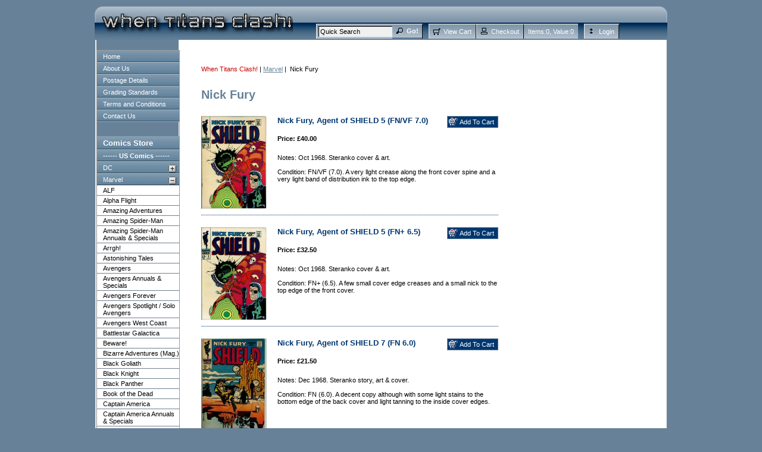

--- FILE ---
content_type: text/html
request_url: https://www.whentitansclash.co.uk/acatalog/When_Titans_Clash__Nick_Fury_159.html
body_size: 132505
content:
<!DOCTYPE HTML PUBLIC "-//W3C//DTD HTML 4.01 Transitional//EN" "http://www.w3.org/TR/html4/loose.dtd"><html><head><title>Nick Fury</title><!--[sd.hide]<Actinic:BASEHREF VALUE="https://www.whentitansclash.co.uk/acatalog/" FORCED=0 /> [sd.hide]--><meta http-equiv="Content-Type" content="text/html; charset=iso-8859-1" /><meta http-equiv="MSThemeCompatible" content="yes" /><meta name="keywords" content="Marvel" /><link rel="canonical" href="https://www.whentitansclash.co.uk/acatalog/"><link href="actinic.css" rel="stylesheet" type="text/css"><!--[if IE]><link rel="shortcut icon" href="https://www.whentitansclash.co.uk/acatalog/favicon.ico"><![endif]--><link rel="shortcut icon" href="https://www.whentitansclash.co.uk/acatalog/favicon.ico"><link rel="icon" href="https://www.whentitansclash.co.uk/acatalog/favicon.ico"><style type="text/css">
body {
background-color: #678298;
}
</style><script type="text/javascript" src="jquery-3.5.1.min.js?DAYNO=YJZB"></script><script type="text/javascript" src="jquery.bxslider.min.js?DAYNO=YJZB"></script><script type="text/javascript" src="jquery.validate.min.js?DAYNO=YJZB"></script><link href="jquery.bxslider.css" rel="stylesheet" type="text/css" /><script type="text/javascript" src="sellerdeck.min.js?DAYNO=YJZB"></script>	<script type="text/javascript">
$(document).ready(function() {
SD.Responsive.CallFunctions();
});
</script><!--[sd.hide]<Actinic:COOKIECHECK /> [sd.hide]--><script type="text/javascript">
<!--
var pg_nSectionImageMaxWidth = parseInt("0140", 10);
var pg_nProductImageMaxWidth = parseInt("0284", 10);
var pg_sSearchScript = "https://www.whentitansclash.co.uk/cgi-bin/ss000001.pl";
var pg_sCustomerAccountsCGIURL = 'https://www.whentitansclash.co.uk/cgi-bin/bb000001.pl';
var pg_sCheckoutURL = "https://www.whentitansclash.co.uk/cgi-bin/os000001.pl";
var pg_bEnableFilterCount = parseInt("01", 10);
var pg_sDefaultSortOrder = "1_3_4_0";
var pg_sSortOrdersPrependedToProdRefs = "2,4,6,7,8";
var pg_sSearchValidWordCharacters = 'abcdefghijklmnopqrstuvwxyzABCDEFGHIJKLMNOPQRSTUVWXYZ\'0123456789ŠŒŽšœžŸÀÁÂÃÄÅÆÇÈÉÊËÌÍÎÏÐÑÒÓÔÕÖØÙÚÛÜÝÞßàáâãäåæçèéêëìíîïðñòóôõöøùúûüýþÿ-';
saveReferrer();
// -->
</script><script type="text/javascript">
setCookie('LAST_SECTION_URL', document.location.href);
</script><script type="text/javascript">
var g_oConfig = {"bTaxIncl":1,"arrCurrs":[{"sSym": "&#163;","nDecs": 2,"nThous": 3,"sDecSep": ".","sThouSep": ",","sRate": "1"}],"bEstimateChoicePrices":0};
</script><script type="text/javascript">
var g_sUndeterminedPrice = '<span class="actrequiredcolor">Your price will depend on your choices below</span>';
AttachEvent(window, "load", function(){OnProdLoad();});
</script><script type="text/javascript">
var g_bPageUnloading = false;
window.addEventListener("pagehide", function(event) {
g_bPageUnloading = true;
console.info('SendCardToken: Navigating away');
});
</script><script type="text/javascript">
if ( typeof(jQuery) == 'undefined' ) document.write('<script type="text/javascript" src="jquery.min.js"></sc' + 'ript>');
</script><script type="text/javascript" src="ddaccordion.js">

</script><script type="text/javascript">
// modified www.drillpine.biz for Actinic integration
function openmenu(sid){
var links = document.getElementsByName('acctop');
var active = new Array();
for ( i=0; i<links.length; i++ ) if ( links[i].className.indexOf('submenuheader') > -1 ) active.push(links[i]);
for ( i=0; i<active.length; i++ ) if ( active[i].getAttribute('sid') == sid) ddaccordion.expandone('submenuheader', i);
}
function expandcurrent(){
openmenu('86')
}
var plusimage = "<img src='accordion-plus-slategray.gif' class='statusicon' />";
var minusimage = "<img src='accordion-minus-slategray.gif' class='statusicon' />";
ddaccordion.init({
headerclass: "submenuheader",
contentclass: "submenu",
revealtype: "click",
mouseoverdelay: 200,
collapseprev: true, 
defaultexpanded: [ ],
onemustopen: false,
animatedefault: false,
persiststate: false,
toggleclass: [ "", "" ],
togglehtml: [ "suffix", plusimage, minusimage ],
animatespeed: "fast",
oninit:function(headers, expandedindices){expandcurrent()},
onopenclose:function(header, index, state, isuseractivated){}
});
</script><link href="accordion-glossy.css" rel="stylesheet" type="text/css"><meta name="norton-safeweb-site-verification" content="52ze522qc-i95l6ubfjcvijjcpl-cqtju0v9f38-9njcjmh-fqh83dcn-6lr9efzhnpvultyni2jg8bd5dtvhftjf69g36tn13xekm-xy4cs--4o6fbawqdg5g36d12b" /><script type="text/javascript">
var _gaq = _gaq || [];
_gaq.push(['_setAccount', 'UA-19935263-1']);
_gaq.push(['_trackPageview']);
(function() {
var ga = document.createElement('script'); ga.type = 'text/javascript'; ga.async = true;
ga.src = ('https:' == document.location.protocol ? 'https://ssl' : 'http://www') + '.google-analytics.com/ga.js';
var s = document.getElementsByTagName('script')[0]; s.parentNode.insertBefore(ga, s);
})();
</script></head><body onload="PreloadImages('button_back_highlight.gif','button_checkout_highlight.gif','button_contact_highlight.gif','button_entershop_highlight.gif','button_home_highlight.gif','button_login_highlight.gif','button_search_highlight.gif','button_sitemap_highlight.gif','button_storetop_highlight.gif','button_terms_highlight.gif','button_up_highlight.gif','button_viewcart_highlight.gif');"><div class="paymentOverlay"></div><p><div class="social-badges"></div></p><div id="reflective_header"><div id="reflective_logo_image"><a href="../index.html"><img src="coollogo_com-xx.png" width="335" height="40" border="0" alt="When Titans Clash!" title="When Titans Clash! When Titans Clash!" class="logoimage" /></a></div><div id="reflective_top_menu_padding"><ul id="reflective_menu_top"><form name="simplesearch" method="get" action="https://www.whentitansclash.co.uk/cgi-bin/ss000001.pl"><input type="hidden" name="page" value="search" /><input type="hidden" name="PR" value="-1" /><input type="hidden" name="TB" value="A" /><li class="search_box"><input align="top" class="main_search_box" name="SS" type="text" value="Quick Search" onfocus="this.value='';"></li><li class="search_box_button"><input type="submit" class="button" name="ACTION" value="Go!"></li></form><li class="spacing">&nbsp;</li><li><a class="reflective_cart" href="https://www.whentitansclash.co.uk/cgi-bin/ca000001.pl?ACTION=SHOWCART">View Cart</a> </li><li><a class="checkout" href="https://www.whentitansclash.co.uk/cgi-bin/os000001.pl?ACTION=Start" target="_self" >Checkout</a>	</li><li class="items_value">Items:<span id="itemNumber"></span><script language="javascript" type="text/javascript">
<!--
$('#itemNumber').html(getCartItem(3));
// -->
</script>, Value:<span id="itemPrice"></span><script language="javascript" type="text/javascript">
<!--
$('#itemPrice').html(getCartItem(1));
// -->
</script></li><Actinic:NOTINB2B><li class="spacing">&nbsp;</li><li><a class="login" href="https://www.whentitansclash.co.uk/cgi-bin/ss000001.pl?ACTION=LOGIN">Login</a></li></Actinic:NOTINB2B></ul>			</div></div><div id="reflective_main_content"><div id="reflective_main_content_background">			<div id="reflective_main_content_background_left_menu">				<br/><div class="glossymenu"><a class="menuitem" href="../index.html" >Home</a><a class="menuitem" href="copy_of_Grading_Standards1.html" >About Us</a><a class="menuitem" href="copy_of_Grading_Standards.html" >Postage Details</a><a class="menuitem" href="Grading_Standards.html" >Grading Standards</a><a class="menuitem" href="Terms_and_Conditions.html" >Terms and Conditions</a><a class="menuitem" href="Contact_Us.html" >Contact Us</a><br/><br/><a class="menuitem" href="https://www.whentitansclash.co.uk/cgi-bin/ss000001.pl?SECTIONID=shop.html&amp;NOLOGIN=1" ><span class="acc_caption">Comics Store</span></a><a name="acctop" sid="386" class="menuitem" href="____strong____US_Comics______strong____.html" target="_self"><strong>&#45;&#45;&#45;&#45;&#45;&#45; US Comics &#45;&#45;&#45;&#45;&#45;&#45;</strong></a><a name="acctop" sid="1" class="menuitem submenuheader" href="When_Titans_Clash__DC_1.html" target="_self">DC</a><div class="submenu"><ul><li><a href="When_Titans_Clash__Action_Comics_2.html" target="_self">Action Comics</a></li><li><a href="When_Titans_Clash__Advanced_Dungeons___Dragons_740.html" target="_self">Advanced Dungeons &#38; Dragons</a></li><li><a href="When_Titans_Clash__Adventure_Comics_3.html" target="_self">Adventure Comics</a></li><li><a href="When_Titans_Clash__All_American_Men_of_War_4.html" target="_self">All American Men of War</a></li><li><a href="When_Titans_Clash__All_Star_Comics_247.html" target="_self">All Star Comics</a></li><li><a href="When_Titans_Clash__All_Star_Squadron_248.html" target="_self">All&#45;Star Squadron</a></li><li><a href="When_Titans_Clash__Animal_Man_941.html" target="_self">Animal Man</a></li><li><a href="When_Titans_Clash__Anthro_6.html" target="_self">Anthro</a></li><li><a href="When_Titans_Clash__Aquaman_7.html" target="_self">Aquaman</a></li><li><a href="When_Titans_Clash__Atari_Force_975.html" target="_self">Atari Force</a></li><li><a href="When_Titans_Clash__Atom_8.html" target="_self">Atom</a></li><li><a href="When_Titans_Clash__Batgirl_945.html" target="_self">Batgirl</a></li><li><a href="When_Titans_Clash__Batman_9.html" target="_self">Batman</a></li><li><a href="When_Titans_Clash__Batman_Annuals___Specials_522.html" target="_self">Batman Annuals &#38; Specials</a></li><li><a href="When_Titans_Clash__Batman_Family_473.html" target="_self">Batman Family</a></li><li><a href="When_Titans_Clash__Beowulf_10.html" target="_self">Beowulf</a></li><li><a href="When_Titans_Clash__Big_Town_249.html" target="_self">Big Town</a></li><li><a href="When_Titans_Clash__Black_Lightning_490.html" target="_self">Black Lightning</a></li><li><a href="When_Titans_Clash__Blackhawk_12.html" target="_self">Blackhawk</a></li><li><a href="When_Titans_Clash__Blue_Devil_825.html" target="_self">Blue Devil</a></li><li><a href="When_Titans_Clash__Bomba_the_Jungle_Boy_775.html" target="_self">Bomba the Jungle Boy</a></li><li><a href="When_Titans_Clash__Boy_Commandos_13.html" target="_self">Boy Commandos</a></li><li><a href="When_Titans_Clash__Brave_and_the_Bold_14.html" target="_self">Brave and the Bold</a></li><li><a href="When_Titans_Clash__Brother_Power_15.html" target="_self">Brother Power</a></li><li><a href="When_Titans_Clash__Captain_Action_16.html" target="_self">Captain Action</a></li><li><a href="When_Titans_Clash__Capt__Storm_17.html" target="_self">Capt&#46; Storm</a></li><li><a href="When_Titans_Clash__Catwoman_687.html" target="_self">Catwoman</a></li><li><a href="When_Titans_Clash__Challengers_of_the_Unknown_18.html" target="_self">Challengers of the Unknown</a></li><li><a href="When_Titans_Clash__Champion_Sports_771.html" target="_self">Champion Sports</a></li><li><a href="When_Titans_Clash__Congo_Bill_807.html" target="_self">Congo Bill</a></li><li><a href="When_Titans_Clash__Creeper_19.html" target="_self">Creeper</a></li><li><a href="When_Titans_Clash__Crimson_Avenger_961.html" target="_self">Crimson Avenger</a></li><li><a href="When_Titans_Clash__Crisis_on_Infinite_Earths_689.html" target="_self">Crisis on Infinite Earths</a></li><li><a href="When_Titans_Clash__Danger_Trail_20.html" target="_self">Danger Trail</a></li><li><a href="When_Titans_Clash__DC_Challenge_960.html" target="_self">DC Challenge</a></li><li><a href="When_Titans_Clash__DC_Comics_Presents_867.html" target="_self">DC Comics Presents</a></li><li><a href="When_Titans_Clash__DC_100_Page_Super_Spectacular_21.html" target="_self">DC 100 Page Super Spectacular</a></li><li><a href="When_Titans_Clash__DC_Special_22.html" target="_self">DC Special</a></li><li><a href="When_Titans_Clash__DC_Special_Series_23.html" target="_self">DC Special Series</a></li><li><a href="When_Titans_Clash__DC_Super_Stars_24.html" target="_self">DC Super&#45;Stars</a></li><li><a href="When_Titans_Clash__Deadman_938.html" target="_self">Deadman</a></li><li><a href="When_Titans_Clash__Deathstroke_the_Terminator_906.html" target="_self">Deathstroke the Terminator</a></li><li><a href="When_Titans_Clash__Demon_25.html" target="_self">Demon</a></li><li><a href="When_Titans_Clash__Detective_Comics_26.html" target="_self">Detective Comics</a></li><li><a href="When_Titans_Clash__Doom_Patrol_266.html" target="_self">Doom Patrol</a></li><li><a href="When_Titans_Clash__Dragonlance_741.html" target="_self">Dragonlance</a></li><li><a href="When_Titans_Clash__80_pg_Giant_28.html" target="_self">80&#45;pg Giant</a></li><li><a href="When_Titans_Clash__Firestorm_755.html" target="_self">Firestorm</a></li><li><a href="When_Titans_Clash__1st_Issue_Special_29.html" target="_self">1st Issue Special</a></li><li><a href="When_Titans_Clash__Flash_30.html" target="_self">Flash</a></li><li><a href="When_Titans_Clash__Flash_Comics_Wheaties_Giveaway_799.html" target="_self">Flash Comics Wheaties Giveaway</a></li><li><a href="When_Titans_Clash__Forever_People_31.html" target="_self">Forever People</a></li><li><a href="When_Titans_Clash__Four_Star_Spectacular_776.html" target="_self">Four Star Spectacular</a></li><li><a href="When_Titans_Clash__Freedom_Fighters_831.html" target="_self">Freedom Fighters</a></li><li><a href="When_Titans_Clash__From_Beyond_the_Unknown_32.html" target="_self">From Beyond the Unknown</a></li><li><a href="When_Titans_Clash__Gang_Busters_250.html" target="_self">Gang Busters</a></li><li><a href="When_Titans_Clash__Ghosts_34.html" target="_self">Ghosts</a></li><li><a href="When_Titans_Clash__G_I__Combat_35.html" target="_self">G&#46;I&#46; Combat</a></li><li><a href="When_Titans_Clash__Green_Lantern_36.html" target="_self">Green Lantern</a></li><li><a href="When_Titans_Clash__Green_Lantern_Corps__Tales_of_the_827.html" target="_self">Green Lantern Corps&#44; Tales of the</a></li><li><a href="When_Titans_Clash__Green_Lantern__Emerald_Dawn_864.html" target="_self">Green Lantern&#58; Emerald Dawn</a></li><li><a href="When_Titans_Clash__Hawk_and_Dove_279.html" target="_self">Hawk and Dove</a></li><li><a href="When_Titans_Clash__Hawkman_37.html" target="_self">Hawkman</a></li><li><a href="When_Titans_Clash__Hawkworld_976.html" target="_self">Hawkworld</a></li><li><a href="When_Titans_Clash__Hellblazer_667.html" target="_self">Hellblazer</a></li><li><a href="When_Titans_Clash__Hercules_Unbound_982.html" target="_self">Hercules Unbound</a></li><li><a href="When_Titans_Clash__House_of_Mystery_38.html" target="_self">House of Mystery</a></li><li><a href="When_Titans_Clash__House_of_Secrets_39.html" target="_self">House of Secrets</a></li><li><a href="When_Titans_Clash__Masterworks_Series_of_Great_Comic_Book_Artists_974.html" target="_self">Masterworks Series of Great Comic Book Artists</a></li><li><a href="When_Titans_Clash__Inferior_Five_895.html" target="_self">Inferior Five</a></li><li><a href="When_Titans_Clash__Isis_913.html" target="_self">Isis</a></li><li><a href="When_Titans_Clash__Jimmy_Olsen_40.html" target="_self">Jimmy Olsen</a></li><li><a href="When_Titans_Clash__Johnny_Thunder_41.html" target="_self">Johnny Thunder</a></li><li><a href="When_Titans_Clash__Jonah_Hex_267.html" target="_self">Jonah Hex</a></li><li><a href="When_Titans_Clash__Justice_Inc_43.html" target="_self">Justice Inc</a></li><li><a href="When_Titans_Clash__Justice_League_of_America_44.html" target="_self">Justice League of America</a></li><li><a href="When_Titans_Clash__Justice_League_Quarterly_965.html" target="_self">Justice League Quarterly</a></li><li><a href="When_Titans_Clash__Kamandi__the_Last_Boy_on_Earth_45.html" target="_self">Kamandi&#44; the Last Boy on Earth</a></li><li><a href="When_Titans_Clash__Karate_Kid_829.html" target="_self">Karate Kid</a></li><li><a href="When_Titans_Clash__Kobra_46.html" target="_self">Kobra</a></li><li><a href="When_Titans_Clash__Kong_the_Untamed_47.html" target="_self">Kong the Untamed</a></li><li><a href="When_Titans_Clash__Korak__Son_of_Tarzan_48.html" target="_self">Korak&#44; Son of Tarzan</a></li><li><a href="When_Titans_Clash__Krypton_Chronicles_314.html" target="_self">Krypton Chronicles</a></li><li><a href="When_Titans_Clash__Legends_736.html" target="_self">Legends</a></li><li><a href="When_Titans_Clash__Legion_of_Super_Heroes_261.html" target="_self">Legion of Super&#45;Heroes</a></li><li><a href="When_Titans_Clash__Lex_Luthor_849.html" target="_self">Lex Luthor</a></li><li><a href="When_Titans_Clash__Lois_Lane_49.html" target="_self">Lois Lane</a></li><li><a href="When_Titans_Clash__Man_Bat_772.html" target="_self">Man&#45;Bat</a></li><li><a href="When_Titans_Clash__Many_Loves_of_Dobie_Gillis_983.html" target="_self">Many Loves of Dobie Gillis</a></li><li><a href="When_Titans_Clash__MASK_950.html" target="_self">MASK</a></li><li><a href="When_Titans_Clash__Metal_Men_317.html" target="_self">Metal Men</a></li><li><a href="When_Titans_Clash__Metamorpho_252.html" target="_self">Metamorpho</a></li><li><a href="When_Titans_Clash__Millennium_971.html" target="_self">Millennium</a></li><li><a href="When_Titans_Clash__Mr_District_Attorney_332.html" target="_self">Mr District Attorney</a></li><li><a href="When_Titans_Clash__Mister_Miracle_479.html" target="_self">Mister Miracle</a></li><li><a href="When_Titans_Clash__My_Greatest_Adventure_51.html" target="_self">My Greatest Adventure</a></li><li><a href="When_Titans_Clash__Mystery_in_Space_52.html" target="_self">Mystery in Space</a></li><li><a href="When_Titans_Clash__New_Gods_53.html" target="_self">New Gods</a></li><li><a href="When_Titans_Clash__New_Teen_Titans___Tales_of_the_Teen_Titans_947.html" target="_self">New Teen Titans &#47; Tales of the Teen Titans</a></li><li><a href="When_Titans_Clash__New_Teen_Titans_Annuals___Specials_690.html" target="_self">New Teen Titans Annuals &#38; Specials</a></li><li><a href="When_Titans_Clash__Night_Force_954.html" target="_self">Night Force</a></li><li><a href="When_Titans_Clash__OMAC_832.html" target="_self">OMAC</a></li><li><a href="When_Titans_Clash__Our_Army_at_War_54.html" target="_self">Our Army at War</a></li><li><a href="When_Titans_Clash__Our_Fighting_Forces_55.html" target="_self">Our Fighting Forces</a></li><li><a href="When_Titans_Clash__Peacemaker_966.html" target="_self">Peacemaker</a></li><li><a href="When_Titans_Clash__Phantom_Stranger_56.html" target="_self">Phantom Stranger</a></li><li><a href="When_Titans_Clash__Phantom_Zone_957.html" target="_self">Phantom Zone</a></li><li><a href="When_Titans_Clash__Plastic_Man_471.html" target="_self">Plastic Man</a></li><li><a href="When_Titans_Clash__Plop__57.html" target="_self">Plop&#33;</a></li><li><a href="When_Titans_Clash__Preacher_779.html" target="_self">Preacher</a></li><li><a href="When_Titans_Clash__Prez_489.html" target="_self">Prez</a></li><li><a href="When_Titans_Clash__Ragman_773.html" target="_self">Ragman</a></li><li><a href="When_Titans_Clash__Real_Screen_Comics_363.html" target="_self">Real Screen Comics</a></li><li><a href="When_Titans_Clash__Richard_Dragon__Kung_Fu_Fighter_287.html" target="_self">Richard Dragon&#44; Kung&#45;Fu Fighter</a></li><li><a href="When_Titans_Clash__Rima_the_Jungle_Girl_58.html" target="_self">Rima the Jungle Girl</a></li><li><a href="When_Titans_Clash__Rip_Hunter__Time_Master_59.html" target="_self">Rip Hunter&#44; Time Master</a></li><li><a href="When_Titans_Clash__Robin_946.html" target="_self">Robin</a></li><li><a href="When_Titans_Clash__Robin_Hood_Tales_894.html" target="_self">Robin Hood Tales</a></li><li><a href="When_Titans_Clash__Sandman_60.html" target="_self">Sandman</a></li><li><a href="When_Titans_Clash__Sandman__Vertigo__781.html" target="_self">Sandman &#40;Vertigo&#41;</a></li><li><a href="When_Titans_Clash__Sea_Devils_61.html" target="_self">Sea Devils</a></li><li><a href="When_Titans_Clash__Secret_Origins_472.html" target="_self">Secret Origins</a></li><li><a href="When_Titans_Clash__Secret_Six_481.html" target="_self">Secret Six</a></li><li><a href="When_Titans_Clash__Secret_Society_of_Super_Villains_834.html" target="_self">Secret Society of Super&#45;Villains</a></li><li><a href="When_Titans_Clash__Secrets_of_Haunted_House_62.html" target="_self">Secrets of Haunted House</a></li><li><a href="When_Titans_Clash__Sgt_Rock_s_Prize_Battle_Tales_699.html" target="_self">Sgt Rock&#39;s Prize Battle Tales</a></li><li><a href="When_Titans_Clash__Shadow_64.html" target="_self">Shadow</a></li><li><a href="When_Titans_Clash__Shazam__65.html" target="_self">Shazam&#33;</a></li><li><a href="When_Titans_Clash__Sherlock_Holmes_943.html" target="_self">Sherlock Holmes</a></li><li><a href="When_Titans_Clash__Showcase_66.html" target="_self">Showcase</a></li><li><a href="When_Titans_Clash__Secrets_of_Sinister_House___Sinister_House_of_Secret_Love_531.html" target="_self">Secrets of Sinister House &#47; Sinister House of Secret Love</a></li><li><a href="When_Titans_Clash__Spectre_881.html" target="_self">Spectre</a></li><li><a href="When_Titans_Clash__Stanley_and_His_Monster_970.html" target="_self">Stanley and His Monster</a></li><li><a href="When_Titans_Clash__Star_Hunters_300.html" target="_self">Star Hunters</a></li><li><a href="When_Titans_Clash__Star_Spangled_Comics_67.html" target="_self">Star Spangled Comics</a></li><li><a href="When_Titans_Clash__Star_Spangled_War_Stories_68.html" target="_self">Star Spangled War Stories</a></li><li><a href="When_Titans_Clash__Star_Trek_882.html" target="_self">Star Trek</a></li><li><a href="When_Titans_Clash__Starfire_830.html" target="_self">Starfire</a></li><li><a href="When_Titans_Clash__Steel__the_Indestructable_Man_756.html" target="_self">Steel&#44; the Indestructable Man</a></li><li><a href="When_Titans_Clash__Strange_Adventures_69.html" target="_self">Strange Adventures</a></li><li><a href="When_Titans_Clash__Strange_Sports_Stories_794.html" target="_self">Strange Sports Stories</a></li><li><a href="When_Titans_Clash__Sugar_and_Spike_289.html" target="_self">Sugar and Spike</a></li><li><a href="When_Titans_Clash__Super_DC_Giant_70.html" target="_self">Super DC Giant</a></li><li><a href="When_Titans_Clash__Super_Team_Family_71.html" target="_self">Super&#45;Team Family</a></li><li><a href="When_Titans_Clash__Superboy_72.html" target="_self">Superboy</a></li><li><a href="When_Titans_Clash__Supergirl_280.html" target="_self">Supergirl</a></li><li><a href="When_Titans_Clash__Superman_73.html" target="_self">Superman</a></li><li><a href="Superman-Annuals---Specials.html" target="_self">Superman Annuals &#38; Specials</a></li><li><a href="When_Titans_Clash__Superman_Family_74.html" target="_self">Superman Family</a></li><li><a href="When_Titans_Clash__Swamp_Thing_75.html" target="_self">Swamp Thing</a></li><li><a href="When_Titans_Clash__Swing_with_Scooter_977.html" target="_self">Swing with Scooter</a></li><li><a href="When_Titans_Clash__Sword_of_Sorcery_944.html" target="_self">Sword of Sorcery</a></li><li><a href="When_Titans_Clash__Tarzan_76.html" target="_self">Tarzan</a></li><li><a href="When_Titans_Clash__Tarzan_Family_77.html" target="_self">Tarzan Family</a></li><li><a href="When_Titans_Clash__Teen_Titans_308.html" target="_self">Teen Titans</a></li><li><a href="When_Titans_Clash__Teen_Titans_Spotlight_874.html" target="_self">Teen Titans Spotlight</a></li><li><a href="When_Titans_Clash__Three_Dimension_Adventures__Superman_486.html" target="_self">Three Dimension Adventures&#58; Superman</a></li><li><a href="When_Titans_Clash__Tomahawk_774.html" target="_self">Tomahawk</a></li><li><a href="When_Titans_Clash__Tor_78.html" target="_self">Tor</a></li><li><a href="When_Titans_Clash__Trigger_Twins_469.html" target="_self">Trigger Twins</a></li><li><a href="When_Titans_Clash__Unexpected_79.html" target="_self">Unexpected</a></li><li><a href="When_Titans_Clash__V_952.html" target="_self">V</a></li><li><a href="When_Titans_Clash__Vigilante_958.html" target="_self">Vigilante</a></li><li><a href="When_Titans_Clash__Wanted__the_World_s_Most_Dangerous_Villains__80.html" target="_self">Wanted&#44; the World&#39;s Most Dangerous Villains&#33;</a></li><li><a href="When_Titans_Clash__War_of_the_Gods_758.html" target="_self">War of the Gods</a></li><li><a href="When_Titans_Clash__Warlord_301.html" target="_self">Warlord</a></li><li><a href="When_Titans_Clash__Weird_Mystery_Tales_81.html" target="_self">Weird Mystery Tales</a></li><li><a href="When_Titans_Clash__Weird_War_Tales_277.html" target="_self">Weird War Tales</a></li><li><a href="When_Titans_Clash__Weird_Western_Tales_470.html" target="_self">Weird Western Tales</a></li><li><a href="When_Titans_Clash__Weird_963.html" target="_self">Weird</a></li><li><a href="When_Titans_Clash__Weird_Worlds_82.html" target="_self">Weird Worlds</a></li><li><a href="When_Titans_Clash__Welcome_Back_Kotter_754.html" target="_self">Welcome Back Kotter</a></li><li><a href="When_Titans_Clash__Who_s_Who_in_the_DC_Universe_876.html" target="_self">Who&#39;s Who in the DC Universe</a></li><li><a href="When_Titans_Clash__Witching_Hour_83.html" target="_self">Witching Hour</a></li><li><a href="When_Titans_Clash__Wonder_Woman_84.html" target="_self">Wonder Woman</a></li><li><a href="When_Titans_Clash__Wonder_Woman_Annuals___Specials_962.html" target="_self">Wonder Woman Annuals &#38; Specials</a></li><li><a href="When_Titans_Clash__World_s_Finest_Comics_85.html" target="_self">World&#39;s Finest Comics</a></li><li><a href="When_Titans_Clash__Young_Love_285.html" target="_self">Young Love</a></li></ul></div><a name="acctop" sid="86" class="menuitem submenuheader" href="When_Titans_Clash__Marvel_86.html" target="_self">Marvel</a><div class="submenu"><ul><li><a href="When_Titans_Clash__ALF_948.html" target="_self">ALF</a></li><li><a href="When_Titans_Clash__Alpha_Flight_778.html" target="_self">Alpha Flight</a></li><li><a href="When_Titans_Clash__Amazing_Adventures_87.html" target="_self">Amazing Adventures</a></li><li><a href="When_Titans_Clash__Amazing_Spider_Man_88.html" target="_self">Amazing Spider&#45;Man</a></li><li><a href="Amazing_Spider-Man_Annuals___Specials.html" target="_self">Amazing Spider&#45;Man Annuals &#38; Specials</a></li><li><a href="When_Titans_Clash__Arrgh__89.html" target="_self">Arrgh&#33;</a></li><li><a href="When_Titans_Clash__Astonishing_Tales_90.html" target="_self">Astonishing Tales</a></li><li><a href="When_Titans_Clash__Avengers_91.html" target="_self">Avengers</a></li><li><a href="Avengers_Annuals___Specials.html" target="_self">Avengers Annuals &#38; Specials</a></li><li><a href="When_Titans_Clash__Avengers_Forever_833.html" target="_self">Avengers Forever</a></li><li><a href="When_Titans_Clash__Avengers_Spotlight___Solo_Avengers_883.html" target="_self">Avengers Spotlight &#47; Solo Avengers</a></li><li><a href="When_Titans_Clash__Avengers_West_Coast_805.html" target="_self">Avengers West Coast</a></li><li><a href="When_Titans_Clash__Battlestar_Galactica_92.html" target="_self">Battlestar Galactica</a></li><li><a href="When_Titans_Clash__Beware__93.html" target="_self">Beware&#33;</a></li><li><a href="When_Titans_Clash__Bizarre_Adventures__Mag___94.html" target="_self">Bizarre Adventures &#40;Mag&#46;&#41;</a></li><li><a href="When_Titans_Clash__Black_Goliath_95.html" target="_self">Black Goliath</a></li><li><a href="When_Titans_Clash__Black_Knight_939.html" target="_self">Black Knight</a></li><li><a href="When_Titans_Clash__Black_Panther_96.html" target="_self">Black Panther</a></li><li><a href="When_Titans_Clash__Book_of_the_Dead_818.html" target="_self">Book of the Dead</a></li><li><a href="When_Titans_Clash__Captain_America_97.html" target="_self">Captain America</a></li><li><a href="Captain_America_Annuals___Specials.html" target="_self">Captain America Annuals &#38; Specials</a></li><li><a href="Captain-America--.html" target="_self">Captain America &#38;&#46;&#46;&#46;</a></li><li><a href="When_Titans_Clash__Captain_Marvel_98.html" target="_self">Captain Marvel</a></li><li><a href="When_Titans_Clash__Captain_Savage_99.html" target="_self">Captain Savage</a></li><li><a href="When_Titans_Clash__Cat_100.html" target="_self">Cat</a></li><li><a href="When_Titans_Clash__Chamber_of_Chills_101.html" target="_self">Chamber of Chills</a></li><li><a href="When_Titans_Clash__Chamber_of_Darkness_102.html" target="_self">Chamber of Darkness</a></li><li><a href="When_Titans_Clash__Champions_103.html" target="_self">Champions</a></li><li><a href="When_Titans_Clash__Cloak_and_Dagger_707.html" target="_self">Cloak and Dagger</a></li><li><a href="When_Titans_Clash__Combat_Kelly_104.html" target="_self">Combat Kelly</a></li><li><a href="When_Titans_Clash__Comet_Man_940.html" target="_self">Comet Man</a></li><li><a href="When_Titans_Clash__Conan_the_Barbarian_105.html" target="_self">Conan the Barbarian</a></li><li><a href="Conan_the_Barbarian_Annuals___Specials.html" target="_self">Conan the Barbarian Annuals &#38; Specials</a></li><li><a href="When_Titans_Clash__Crazy_106.html" target="_self">Crazy</a></li><li><a href="When_Titans_Clash__Creatures_on_the_Loose_268.html" target="_self">Creatures on the Loose</a></li><li><a href="When_Titans_Clash__Crypt_of_Shadows_534.html" target="_self">Crypt of Shadows</a></li><li><a href="When_Titans_Clash__Crystar__Crystal_Warrior_899.html" target="_self">Crystar&#58; Crystal Warrior</a></li><li><a href="When_Titans_Clash__Dakota_North_873.html" target="_self">Dakota North</a></li><li><a href="When_Titans_Clash__Daredevil_107.html" target="_self">Daredevil</a></li><li><a href="Dardevil_Annuals___Specials.html" target="_self">Daredevil Annuals &#38; Specials</a></li><li><a href="When_Titans_Clash__Daredevil__The_Man_Without_Fear_897.html" target="_self">Daredevil&#58; The Man Without Fear</a></li><li><a href="When_Titans_Clash__Dazzler_369.html" target="_self">Dazzler</a></li><li><a href="When_Titans_Clash__Deadpool_780.html" target="_self">Deadpool</a></li><li><a href="When_Titans_Clash__Dead_of_Night_108.html" target="_self">Dead of Night</a></li><li><a href="When_Titans_Clash__Deathlok_904.html" target="_self">Deathlok</a></li><li><a href="When_Titans_Clash__Defenders_109.html" target="_self">Defenders</a></li><li><a href="Defenders_Annuals___Specials.html" target="_self">Defenders Annuals &#38; Specials</a></li><li><a href="When_Titans_Clash__Dennis_the_Menace_765.html" target="_self">Dennis the Menace</a></li><li><a href="When_Titans_Clash__Devil_Dinosaur_110.html" target="_self">Devil Dinosaur</a></li><li><a href="When_Titans_Clash__Doc_Savage_111.html" target="_self">Doc Savage</a></li><li><a href="When_Titans_Clash__Doctor_Strange_112.html" target="_self">Doctor Strange</a></li><li><a href="When_Titans_Clash__Dreadstar_956.html" target="_self">Dreadstar</a></li><li><a href="When_Titans_Clash__Elektra_284.html" target="_self">Elektra</a></li><li><a href="When_Titans_Clash__Elfquest_907.html" target="_self">Elfquest</a></li><li><a href="When_Titans_Clash__Eternals_113.html" target="_self">Eternals</a></li><li><a href="When_Titans_Clash__Excalibur_787.html" target="_self">Excalibur</a></li><li><a href="When_Titans_Clash__Fallen_Angels_826.html" target="_self">Fallen Angels</a></li><li><a href="When_Titans_Clash__Fantastic_Four_114.html" target="_self">Fantastic Four</a></li><li><a href="Fantastic_Four_Annuals___Specials.html" target="_self">Fantastic Four Annuals &#38; Specials</a></li><li><a href="When_Titans_Clash__Fantastic_Four_Unlimited__Unplugged_893.html" target="_self">Fantastic Four Unlimited &#47;Unplugged</a></li><li><a href="When_Titans_Clash__Fantastic_Four_versus_the_X_Men_902.html" target="_self">Fantastic Four versus the X&#45;Men</a></li><li><a href="When_Titans_Clash__Fantastic_Four_2099_898.html" target="_self">Fantastic Four 2099</a></li><li><a href="When_Titans_Clash__Fantasy_Masterpieces_115.html" target="_self">Fantasy Masterpieces</a></li><li><a href="When_Titans_Clash__Fear_116.html" target="_self">Fear</a></li><li><a href="When_Titans_Clash__Firestar_863.html" target="_self">Firestar</a></li><li><a href="When_Titans_Clash__Frankenstein_Monster_117.html" target="_self">Frankenstein Monster</a></li><li><a href="When_Titans_Clash__Gargoyle_705.html" target="_self">Gargoyle</a></li><li><a href="When_Titans_Clash__Ghost_Rider__Western__312.html" target="_self">Ghost Rider &#40;Western&#41;</a></li><li><a href="When_Titans_Clash__Ghost_Rider_118.html" target="_self">Ghost Rider</a></li><li><a href="When_Titans_Clash__G_I__Joe_854.html" target="_self">G&#46;I&#46; Joe</a></li><li><a href="When_Titans_Clash__Groo_the_Wanderer_908.html" target="_self">Groo the Wanderer</a></li><li><a href="When_Titans_Clash__Guardians_of_the_Galaxy_656.html" target="_self">Guardians of the Galaxy</a></li><li><a href="When_Titans_Clash__Gunhawks_120.html" target="_self">Gunhawks</a></li><li><a href="When_Titans_Clash__Gun_Slinger_121.html" target="_self">Gun&#45;Slinger</a></li><li><a href="When_Titans_Clash__Harvey_555.html" target="_self">Harvey</a></li><li><a href="When_Titans_Clash__Hawkeye_609.html" target="_self">Hawkeye</a></li><li><a href="When_Titans_Clash__Hercules_659.html" target="_self">Hercules</a></li><li><a href="When_Titans_Clash__Howard_the_Duck_558.html" target="_self">Howard the Duck</a></li><li><a href="When_Titans_Clash__Hulk_122.html" target="_self">Hulk</a></li><li><a href="Hulk_Annuals___Specials.html" target="_self">Hulk Annuals &#38; Specials</a></li><li><a href="When_Titans_Clash__Human_Fly_506.html" target="_self">Human Fly</a></li><li><a href="When_Titans_Clash__Human_Torch_123.html" target="_self">Human Torch</a></li><li><a href="When_Titans_Clash__Iceman_610.html" target="_self">Iceman</a></li><li><a href="When_Titans_Clash__Impossible_Man_877.html" target="_self">Impossible Man</a></li><li><a href="When_Titans_Clash__Indiana_Jones_542.html" target="_self">Indiana Jones</a></li><li><a href="When_Titans_Clash__Infinity_Gauntlet__War_Crusade_661.html" target="_self">Infinity Gauntlet&#47; War&#47;Crusade</a></li><li><a href="When_Titans_Clash__Inhumans_124.html" target="_self">Inhumans</a></li><li><a href="When_Titans_Clash__Invaders_125.html" target="_self">Invaders</a></li><li><a href="When_Titans_Clash__Iron_Fist__126.html" target="_self">Iron Fist </a></li><li><a href="When_Titans_Clash__Iron_Man_127.html" target="_self">Iron Man</a></li><li><a href="Iron_Man_Annuals___Specials.html" target="_self">Iron Man Annuals &#38; Specials</a></li><li><a href="When_Titans_Clash__Iron_Man_and_Sub_Mariner_513.html" target="_self">Iron Man and Sub&#45;Mariner</a></li><li><a href="When_Titans_Clash__John_Carter__Warlord_of_Mars_625.html" target="_self">John Carter&#44; Warlord of Mars</a></li><li><a href="When_Titans_Clash__Journey_into_Mystery_128.html" target="_self">Journey into Mystery</a></li><li><a href="When_Titans_Clash__Jungle_Action_129.html" target="_self">Jungle Action</a></li><li><a href="When_Titans_Clash__Ka_Zar_130.html" target="_self">Ka&#45;Zar</a></li><li><a href="When_Titans_Clash__Kid_Colt_Outlaw_131.html" target="_self">Kid Colt Outlaw</a></li><li><a href="When_Titans_Clash__King_Conan_132.html" target="_self">King Conan</a></li><li><a href="When_Titans_Clash__Krull_768.html" target="_self">Krull</a></li><li><a href="When_Titans_Clash__Kull_294.html" target="_self">Kull</a></li><li><a href="When_Titans_Clash__Last_Starfighter_949.html" target="_self">Last Starfighter</a></li><li><a href="When_Titans_Clash__Li_l_Kids_Li_l_Pals_823.html" target="_self">Li&#39;l Kids&#47;Li&#39;l Pals</a></li><li><a href="When_Titans_Clash__Logan_s_Run_133.html" target="_self">Logan&#39;s Run</a></li><li><a href="When_Titans_Clash__Longshot_658.html" target="_self">Longshot</a></li><li><a href="When_Titans_Clash__Luke_Cage__Hero_for_Hire___Power_Man___Power_Man___Iron_Fist_134.html" target="_self">Luke Cage&#44; Hero for Hire &#47; Power Man &#47; Power Man &#38; Iron Fist</a></li><li><a href="When_Titans_Clash__Machine_Man_135.html" target="_self">Machine Man</a></li><li><a href="When_Titans_Clash__Magik_611.html" target="_self">Magik</a></li><li><a href="When_Titans_Clash__Man_Thing_137.html" target="_self">Man&#45;Thing</a></li><li><a href="When_Titans_Clash__Marvel_Adventure_138.html" target="_self">Marvel Adventure</a></li><li><a href="When_Titans_Clash__Marvel_Adventures_934.html" target="_self">Marvel Adventures</a></li><li><a href="When_Titans_Clash__Marvel_Age_828.html" target="_self">Marvel Age</a></li><li><a href="When_Titans_Clash__Marvel_Chillers_139.html" target="_self">Marvel Chillers</a></li><li><a href="When_Titans_Clash__Marvel_Classics_Comics__140.html" target="_self">Marvel Classics Comics </a></li><li><a href="When_Titans_Clash__Marvel_Collectors__Item_Classics_368.html" target="_self">Marvel Collectors&#39; Item Classics</a></li><li><a href="When_Titans_Clash__Marvel_Comics_Presents_810.html" target="_self">Marvel Comics Presents</a></li><li><a href="When_Titans_Clash__Marvel_Comics_Super_Special__Mag___638.html" target="_self">Marvel Comics Super Special &#40;Mag&#46;&#41;</a></li><li><a href="When_Titans_Clash__Marvel_Double_Feature_141.html" target="_self">Marvel Double Feature</a></li><li><a href="When_Titans_Clash__Marvel_Fanfare_865.html" target="_self">Marvel Fanfare</a></li><li><a href="When_Titans_Clash__Marvel_Feature_142.html" target="_self">Marvel Feature</a></li><li><a href="When_Titans_Clash__Marvel_Premiere_144.html" target="_self">Marvel Premiere</a></li><li><a href="When_Titans_Clash__Marvel_Presents_145.html" target="_self">Marvel Presents</a></li><li><a href="When_Titans_Clash__Marvel_Preview__Mag___146.html" target="_self">Marvel Preview &#40;Mag&#46;&#41;</a></li><li><a href="When_Titans_Clash__Marvel_Saga_563.html" target="_self">Marvel Saga</a></li><li><a href="When_Titans_Clash__Marvel_Spotlight_147.html" target="_self">Marvel Spotlight</a></li><li><a href="When_Titans_Clash__Marvel_Super_Action_333.html" target="_self">Marvel Super Action</a></li><li><a href="When_Titans_Clash__Marvel_Super_Hero_Contest_of_Champions_565.html" target="_self">Marvel Super&#45;Hero Contest of Champions</a></li><li><a href="When_Titans_Clash__Marvel_Super_Heroes_149.html" target="_self">Marvel Super&#45;Heroes</a></li><li><a href="When_Titans_Clash__Marvel_Super_Heroes_Secret_Wars_278.html" target="_self">Marvel Super&#45;Heroes Secret Wars</a></li><li><a href="When_Titans_Clash__Marvel_Tales_150.html" target="_self">Marvel Tales</a></li><li><a href="When_Titans_Clash__Marvel_Team_Up_151.html" target="_self">Marvel Team&#45;Up</a></li><li><a href="When_Titans_Clash__Marvel_Triple_Action_476.html" target="_self">Marvel Triple Action</a></li><li><a href="When_Titans_Clash__Marvel_Two_in_One_152.html" target="_self">Marvel Two&#45;in&#45;One</a></li><li><a href="When_Titans_Clash__Marvel_s_Greatest_Comics_334.html" target="_self">Marvel&#39;s Greatest Comics</a></li><li><a href="When_Titans_Clash__Master_of_Kung_Fu_153.html" target="_self">Master of Kung Fu</a></li><li><a href="When_Titans_Clash__Micronauts_560.html" target="_self">Micronauts</a></li><li><a href="When_Titans_Clash__Mighty_Marvel_Western_154.html" target="_self">Mighty Marvel Western</a></li><li><a href="When_Titans_Clash__Millie_the_Model_553.html" target="_self">Millie the Model</a></li><li><a href="When_Titans_Clash__Monsters_on_the_Prowl_156.html" target="_self">Monsters on the Prowl</a></li><li><a href="When_Titans_Clash__Moon_Knight_557.html" target="_self">Moon Knight</a></li><li><a href="When_Titans_Clash__Morbius_812.html" target="_self">Morbius</a></li><li><a href="When_Titans_Clash__Ms_Marvel_157.html" target="_self">Ms Marvel</a></li><li><a href="When_Titans_Clash___Nam_980.html" target="_self">&#39;Nam</a></li><li><a href="When_Titans_Clash__Namor_821.html" target="_self">Namor</a></li><li><a href="When_Titans_Clash__New_Mutants_654.html" target="_self">New Mutants</a></li><li><a href="When_Titans_Clash__New_Mutants_Annuals___Specials_655.html" target="_self">New Mutants Annuals &#38; Specials</a></li><li><a href="When_Titans_Clash__Nick_Fury_159.html" target="_self" class=acc_sub_active>Nick Fury</a></li><li><a href="When_Titans_Clash__Nightcrawler_630.html" target="_self">Nightcrawler</a></li><li><a href="When_Titans_Clash__Not_Brand_Echh_162.html" target="_self">Not Brand Echh</a></li><li><a href="When_Titans_Clash__Nova_269.html" target="_self">Nova</a></li><li><a href="When_Titans_Clash__Official_Handbook_of_the_Marvel_Universe_959.html" target="_self">Official Handbook of the Marvel Universe</a></li><li><a href="When_Titans_Clash__Omega_the_Unknown_163.html" target="_self">Omega the Unknown</a></li><li><a href="When_Titans_Clash__Outlaw_Kid_164.html" target="_self">Outlaw Kid</a></li><li><a href="When_Titans_Clash__Power_Pack_926.html" target="_self">Power Pack</a></li><li><a href="When_Titans_Clash__Power_Record_Comics_820.html" target="_self">Power Record Comics</a></li><li><a href="When_Titans_Clash__Punisher_556.html" target="_self">Punisher</a></li><li><a href="When_Titans_Clash__Quasar_911.html" target="_self">Quasar</a></li><li><a href="When_Titans_Clash__Rampaging_Hulk__Mag___166.html" target="_self">Rampaging Hulk &#40;Mag&#46;&#41;</a></li><li><a href="When_Titans_Clash__Rawhide_Kid_167.html" target="_self">Rawhide Kid</a></li><li><a href="When_Titans_Clash__Red_Sonja_168.html" target="_self">Red Sonja</a></li><li><a href="When_Titans_Clash__Red_Wolf_169.html" target="_self">Red Wolf</a></li><li><a href="When_Titans_Clash__Ringo_Kid_170.html" target="_self">Ringo Kid</a></li><li><a href="When_Titans_Clash__Rom_561.html" target="_self">Rom</a></li><li><a href="When_Titans_Clash__Sabretooth_896.html" target="_self">Sabretooth</a></li><li><a href="When_Titans_Clash__Savage_Sword_of_Conan__Mag___637.html" target="_self">Savage Sword of Conan &#40;Mag&#46;&#41;</a></li><li><a href="When_Titans_Clash__Scarlet_Spider_901.html" target="_self">Scarlet Spider</a></li><li><a href="When_Titans_Clash__Sgt_Fury_and_his_Howling_Commandos_171.html" target="_self">Sgt Fury and his Howling Commandos</a></li><li><a href="When_Titans_Clash__Shanna_the_She_Devil_172.html" target="_self">Shanna the She&#45;Devil</a></li><li><a href="When_Titans_Clash__She_Hulk_552.html" target="_self">She&#45;Hulk</a></li><li><a href="When_Titans_Clash__Shogun_Warriors_478.html" target="_self">Shogun Warriors</a></li><li><a href="When_Titans_Clash__Silver_Surfer_173.html" target="_self">Silver Surfer</a></li><li><a href="When_Titans_Clash__Silver_Surfer_Warlock__Resurrection_888.html" target="_self">Silver Surfer&#47;Warlock&#58; Resurrection</a></li><li><a href="When_Titans_Clash__Skull_the_Slayer_174.html" target="_self">Skull the Slayer</a></li><li><a href="When_Titans_Clash__Solomon_Kane_942.html" target="_self">Solomon Kane</a></li><li><a href="When_Titans_Clash__Son_of_Satan_175.html" target="_self">Son of Satan</a></li><li><a href="When_Titans_Clash__Special_Marvel_Edition_176.html" target="_self">Special Marvel Edition</a></li><li><a href="When_Titans_Clash__Spectacular_Spider_Man_177.html" target="_self">Spectacular Spider&#45;Man</a></li><li><a href="Spectacular-Spider-Man-Annuals---Specials.html" target="_self">Spectacular Spider&#45;Man Annuals &#38; Specials</a></li><li><a href="When_Titans_Clash__Speedball_878.html" target="_self">Speedball</a></li><li><a href="When_Titans_Clash__Spider_Man_760.html" target="_self">Spider&#45;Man</a></li><li><a href="When_Titans_Clash__Spider_Man_Unlimited_759.html" target="_self">Spider&#45;Man Unlimited</a></li><li><a href="When_Titans_Clash__Spider_Man_2099_905.html" target="_self">Spider&#45;Man 2099</a></li><li><a href="When_Titans_Clash__Spider_Woman_178.html" target="_self">Spider&#45;Woman</a></li><li><a href="When_Titans_Clash__Spidey_Super_Stories_179.html" target="_self">Spidey Super Stories</a></li><li><a href="When_Titans_Clash__Spoof_520.html" target="_self">Spoof</a></li><li><a href="When_Titans_Clash__Squadron_Supreme_704.html" target="_self">Squadron Supreme</a></li><li><a href="When_Titans_Clash__Star_Wars_180.html" target="_self">Star Wars</a></li><li><a href="When_Titans_Clash__Steeltown_Rockers_951.html" target="_self">Steeltown Rockers</a></li><li><a href="When_Titans_Clash__Strange_Tales_181.html" target="_self">Strange Tales</a></li><li><a href="When_Titans_Clash__Sub_Mariner_182.html" target="_self">Sub&#45;Mariner</a></li><li><a href="When_Titans_Clash__Super_Villain_Team_Up_183.html" target="_self">Super&#45;Villain Team&#45;Up</a></li><li><a href="When_Titans_Clash__Supernatural_Thrillers_184.html" target="_self">Supernatural Thrillers</a></li><li><a href="When_Titans_Clash__Tales_of_Suspense_186.html" target="_self">Tales of Suspense</a></li><li><a href="When_Titans_Clash__Tales_to_Astonish_187.html" target="_self">Tales to Astonish</a></li><li><a href="When_Titans_Clash__Tarzan_50.html" target="_self">Tarzan</a></li><li><a href="When_Titans_Clash__Team_America_852.html" target="_self">Team America</a></li><li><a href="When_Titans_Clash__Thanos_927.html" target="_self">Thanos</a></li><li><a href="When_Titans_Clash__Thing_676.html" target="_self">Thing</a></li><li><a href="When_Titans_Clash__Thor_189.html" target="_self">Thor</a></li><li><a href="Thor_Annuals___Specials.html" target="_self">Thor Annuals &#38; Specials</a></li><li><a href="When_Titans_Clash__Tomb_of_Darkness_190.html" target="_self">Tomb of Darkness</a></li><li><a href="When_Titans_Clash__Tomb_of_Dracula_191.html" target="_self">Tomb of Dracula</a></li><li><a href="Tomb_of_Dracula_Annuals___Specials.html" target="_self">Tomb of Dracula Annuals &#38; Specials</a></li><li><a href="When_Titans_Clash__Tower_of_Shadows_192.html" target="_self">Tower of Shadows</a></li><li><a href="When_Titans_Clash__Two_Gun_Kid_193.html" target="_self">Two&#45;Gun Kid</a></li><li><a href="When_Titans_Clash__2001__A_Space_Odyssey__194.html" target="_self">2001&#58; A Space Odyssey </a></li><li><a href="When_Titans_Clash__Ultimates_644.html" target="_self">Ultimates</a></li><li><a href="When_Titans_Clash__Uncanny_Tales_808.html" target="_self">Uncanny Tales</a></li><li><a href="When_Titans_Clash__Vault_of_Evil_195.html" target="_self">Vault of Evil</a></li><li><a href="When_Titans_Clash__Venom_869.html" target="_self">Venom</a></li><li><a href="When_Titans_Clash__Vision_and_the_Scarlet_Witch_606.html" target="_self">Vision and the Scarlet Witch</a></li><li><a href="When_Titans_Clash__War_is_Hell_196.html" target="_self">War is Hell</a></li><li><a href="When_Titans_Clash__Warlock_197.html" target="_self">Warlock</a></li><li><a href="When_Titans_Clash__Web_of_Spider_Man_551.html" target="_self">Web of Spider&#45;Man</a></li><li><a href="When_Titans_Clash__Weird_Wonder_Tales_198.html" target="_self">Weird Wonder Tales</a></li><li><a href="When_Titans_Clash__Werewolf_by_Night_199.html" target="_self">Werewolf by Night</a></li><li><a href="When_Titans_Clash__Western_Gunfighters_200.html" target="_self">Western Gunfighters</a></li><li><a href="When_Titans_Clash__Western_Kid_201.html" target="_self">Western Kid</a></li><li><a href="When_Titans_Clash__What_If__203.html" target="_self">What If&#63;</a></li><li><a href="When_Titans_Clash__Where_Monsters_Dwell_205.html" target="_self">Where Monsters Dwell</a></li><li><a href="When_Titans_Clash__Wolfpack_912.html" target="_self">Wolfpack</a></li><li><a href="When_Titans_Clash__Wolverine_313.html" target="_self">Wolverine</a></li><li><a href="When_Titans_Clash__Wonder_Man_866.html" target="_self">Wonder Man</a></li><li><a href="When_Titans_Clash__X_Factor_702.html" target="_self">X&#45;Factor</a></li><li><a href="x.html" target="_self">X&#45;Factor Annuals &#38; Specials</a></li><li><a href="When_Titans_Clash__X_Force_802.html" target="_self">X&#45;Force</a></li><li><a href="When_Titans_Clash__X_Men_208.html" target="_self">X&#45;Men</a></li><li><a href="X-Men_Annuals___Specials.html" target="_self">X&#45;Men Annuals &#38; Specials</a></li><li><a href="When_Titans_Clash__X_Men__Classic_870.html" target="_self">X&#45;Men&#44; Classic</a></li><li><a href="When_Titans_Clash__X_Men_2099_903.html" target="_self">X&#45;Men 2099</a></li><li><a href="When_Titans_Clash__X_Terminators_879.html" target="_self">X&#45;Terminators</a></li><li><a href="When_Titans_Clash__Zorro_953.html" target="_self">Zorro</a></li></ul></div><a name="acctop" sid="548" class="menuitem submenuheader" href="When_Titans_Clash__ACG_548.html" target="_self">ACG</a><div class="submenu"><ul><li><a href="When_Titans_Clash__Adventures_into_the_Unknown_580.html" target="_self">Adventures into the Unknown</a></li><li><a href="When_Titans_Clash__Forbidden_Worlds_581.html" target="_self">Forbidden Worlds</a></li><li><a href="When_Titans_Clash__Herbie_602.html" target="_self">Herbie</a></li><li><a href="When_Titans_Clash__Midnight_Mystery_839.html" target="_self">Midnight Mystery</a></li></ul></div><a name="acctop" sid="967" class="menuitem submenuheader" href="When_Titans_Clash__Aircel_967.html" target="_self">Aircel</a><div class="submenu"><ul><li><a href="When_Titans_Clash__Samurai_968.html" target="_self">Samurai</a></li></ul></div><a name="acctop" sid="238" class="menuitem submenuheader" href="When_Titans_Clash__Archie_238.html" target="_self">Archie</a><div class="submenu"><ul><li><a href="When_Titans_Clash__Adventures_of_the_Fly_239.html" target="_self">Adventures of the Fly</a></li><li><a href="When_Titans_Clash__Adventures_of_the_Jaguar_359.html" target="_self">Adventures of the Jaguar</a></li><li><a href="When_Titans_Clash__Mighty_Crusaders_928.html" target="_self">Mighty Crusaders</a></li></ul></div><a name="acctop" sid="619" class="menuitem submenuheader" href="When_Titans_Clash__Atlas_Marvel_619.html" target="_self">Atlas&#45;Marvel</a><div class="submenu"><ul><li><a href="When_Titans_Clash__Patsy_and_Hedy_819.html" target="_self">Patsy and Hedy</a></li></ul></div><a name="acctop" sid="587" class="menuitem submenuheader" href="When_Titans_Clash__Atlas_Seaboard_587.html" target="_self">Atlas&#45;Seaboard</a><div class="submenu"><ul><li><a href="When_Titans_Clash__Brute_588.html" target="_self">Brute</a></li><li><a href="When_Titans_Clash__Cougar_632.html" target="_self">Cougar</a></li><li><a href="When_Titans_Clash__Destructor_607.html" target="_self">Destructor</a></li><li><a href="When_Titans_Clash__Grim_Ghost_595.html" target="_self">Grim Ghost</a></li><li><a href="When_Titans_Clash__Hands_of_the_Dragon_783.html" target="_self">Hands of the Dragon</a></li><li><a href="When_Titans_Clash__Ironjaw_626.html" target="_self">Ironjaw</a></li><li><a href="When_Titans_Clash__Morlock_2001_634.html" target="_self">Morlock 2001</a></li><li><a href="When_Titans_Clash__Savage_Combat_Tales_785.html" target="_self">Savage Combat Tales</a></li><li><a href="When_Titans_Clash__Scorpion_627.html" target="_self">Scorpion</a></li><li><a href="When_Titans_Clash__Targitt_786.html" target="_self">Targitt</a></li><li><a href="When_Titans_Clash__Tiger_Man_636.html" target="_self">Tiger&#45;Man</a></li><li><a href="When_Titans_Clash__Weird_Suspense_591.html" target="_self">Weird Suspense</a></li><li><a href="When_Titans_Clash__Wulf_the_Barbarian_628.html" target="_self">Wulf the Barbarian</a></li></ul></div><a name="acctop" sid="599" class="menuitem submenuheader" href="When_Titans_Clash__Aurora_599.html" target="_self">Aurora</a><div class="submenu"><ul><li><a href="When_Titans_Clash__Aurora_Comic_Scenes_601.html" target="_self">Aurora Comic Scenes</a></li></ul></div><a name="acctop" sid="700" class="menuitem submenuheader" href="When_Titans_Clash__Avon_700.html" target="_self">Avon</a><div class="submenu"><ul><li><a href="When_Titans_Clash__Strange_Worlds_701.html" target="_self">Strange Worlds</a></li><li><a href="When_Titans_Clash__White_Chief_of_the_Pawnee_Indians_744.html" target="_self">White Chief of the Pawnee Indians</a></li></ul></div><a name="acctop" sid="240" class="menuitem submenuheader" href="When_Titans_Clash__Charlton_240.html" target="_self">Charlton</a><div class="submenu"><ul><li><a href="When_Titans_Clash__Army_War_Heroes_891.html" target="_self">Army War Heroes</a></li><li><a href="When_Titans_Clash__Beyond_the_Grave_592.html" target="_self">Beyond the Grave</a></li><li><a href="When_Titans_Clash__Black_Fury_850.html" target="_self">Black Fury</a></li><li><a href="When_Titans_Clash__Blue_Beetle_978.html" target="_self">Blue Beetle</a></li><li><a href="When_Titans_Clash__Brenda_Starr_Reporter_339.html" target="_self">Brenda Starr Reporter</a></li><li><a href="When_Titans_Clash__Captain_Atom_835.html" target="_self">Captain Atom</a></li><li><a href="When_Titans_Clash__Danger_326.html" target="_self">Danger</a></li><li><a href="When_Titans_Clash__Fightin__Air_Force_360.html" target="_self">Fightin&#39; Air Force</a></li><li><a href="When_Titans_Clash__Fightin__Army_892.html" target="_self">Fightin&#39; Army</a></li><li><a href="When_Titans_Clash__Fightin__Marines_692.html" target="_self">Fightin&#39; Marines</a></li><li><a href="When_Titans_Clash__Ghost_Manor_598.html" target="_self">Ghost Manor</a></li><li><a href="When_Titans_Clash__Ghostly_Haunts_600.html" target="_self">Ghostly Haunts</a></li><li><a href="When_Titans_Clash__Ghostly_Tales_242.html" target="_self">Ghostly Tales</a></li><li><a href="When_Titans_Clash__Gorgo_567.html" target="_self">Gorgo</a></li><li><a href="When_Titans_Clash__Haunted_597.html" target="_self">Haunted</a></li><li><a href="When_Titans_Clash__Haunted_Love_594.html" target="_self">Haunted Love</a></li><li><a href="When_Titans_Clash__Konga_321.html" target="_self">Konga</a></li><li><a href="When_Titans_Clash__Many_Ghosts_of_Doctor_Graves_608.html" target="_self">Many Ghosts of Doctor Graves</a></li><li><a href="When_Titans_Clash__Marco_Polo_319.html" target="_self">Marco Polo</a></li><li><a href="When_Titans_Clash__Masked_Raider_327.html" target="_self">Masked Raider</a></li><li><a href="When_Titans_Clash__Midnight_Tales_604.html" target="_self">Midnight Tales</a></li><li><a href="When_Titans_Clash__Monster_Hunters_605.html" target="_self">Monster Hunters</a></li><li><a href="When_Titans_Clash__Mysteries_of_Unexplored_Worlds_243.html" target="_self">Mysteries of Unexplored Worlds</a></li><li><a href="When_Titans_Clash__Nature_Boy_316.html" target="_self">Nature Boy</a></li><li><a href="When_Titans_Clash__Nyoka_the_Jungle_Girl_324.html" target="_self">Nyoka the Jungle Girl</a></li><li><a href="When_Titans_Clash__Outer_Space_539.html" target="_self">Outer Space</a></li><li><a href="When_Titans_Clash__Racket_Squad_in_Action_328.html" target="_self">Racket Squad in Action</a></li><li><a href="When_Titans_Clash__Reptilicus_Reptisaurus_244.html" target="_self">Reptilicus&#47;Reptisaurus</a></li><li><a href="When_Titans_Clash__Robin_Hood_320.html" target="_self">Robin Hood</a></li><li><a href="When_Titans_Clash__Space_Adventures_307.html" target="_self">Space Adventures</a></li><li><a href="When_Titans_Clash__Space_War_346.html" target="_self">Space War</a></li><li><a href="When_Titans_Clash__Strange_Suspense_Stories_546.html" target="_self">Strange Suspense Stories</a></li><li><a href="When_Titans_Clash__Texas_Rangers_in_Action_330.html" target="_self">Texas Rangers in Action</a></li><li><a href="When_Titans_Clash__Thunderbolt_922.html" target="_self">Thunderbolt</a></li><li><a href="When_Titans_Clash__Thing_508.html" target="_self">Thing</a></li><li><a href="When_Titans_Clash__Unusual_Tales_838.html" target="_self">Unusual Tales</a></li><li><a href="When_Titans_Clash__Wild_Frontier_331.html" target="_self">Wild Frontier</a></li></ul></div><a name="acctop" sid="935" class="menuitem submenuheader" href="When_Titans_Clash__Comico_935.html" target="_self">Comico</a><div class="submenu"><ul><li><a href="When_Titans_Clash__Fish_Police_936.html" target="_self">Fish Police</a></li></ul></div><a name="acctop" sid="916" class="menuitem submenuheader" href="When_Titans_Clash__Continuity_Comics_916.html" target="_self">Continuity Comics</a><div class="submenu"><ul><li><a href="When_Titans_Clash__Armor_917.html" target="_self">Armor</a></li></ul></div><a name="acctop" sid="221" class="menuitem submenuheader" href="When_Titans_Clash__Dell_221.html" target="_self">Dell</a><div class="submenu"><ul><li><a href="When_Titans_Clash__Cisco_Kid_309.html" target="_self">Cisco Kid</a></li><li><a href="When_Titans_Clash__Dell_Giant_Comics_463.html" target="_self">Dell Giant Comics</a></li><li><a href="When_Titans_Clash__Four_Color_253.html" target="_self">Four Color</a></li><li><a href="When_Titans_Clash__Frogmen_270.html" target="_self">Frogmen</a></li><li><a href="When_Titans_Clash__Ghost_Stories_310.html" target="_self">Ghost Stories</a></li><li><a href="When_Titans_Clash__Idaho_746.html" target="_self">Idaho</a></li><li><a href="When_Titans_Clash__I_Love_Lucy_364.html" target="_self">I Love Lucy</a></li><li><a href="When_Titans_Clash__Kona__Monarch_of_Monster_Isle_222.html" target="_self">Kona&#44; Monarch of Monster Isle</a></li><li><a href="When_Titans_Clash__Lone_Ranger_464.html" target="_self">Lone Ranger</a></li><li><a href="When_Titans_Clash__Maverick_669.html" target="_self">Maverick</a></li><li><a href="When_Titans_Clash__Movie_Classics_515.html" target="_self">Movie Classics</a></li><li><a href="When_Titans_Clash__Nukla_516.html" target="_self">Nukla</a></li><li><a href="When_Titans_Clash__Popular_Comics_550.html" target="_self">Popular Comics</a></li><li><a href="When_Titans_Clash__Queen_of_the_West__Dale_Evans_670.html" target="_self">Queen of the West&#44; Dale Evans</a></li><li><a href="When_Titans_Clash__Sea_Hunt_367.html" target="_self">Sea Hunt</a></li><li><a href="When_Titans_Clash__Tarzan_223.html" target="_self">Tarzan</a></li><li><a href="When_Titans_Clash__Toka__Jungle_King_263.html" target="_self">Toka&#44; Jungle King</a></li><li><a href="When_Titans_Clash__Turok__Son_of_Stone_224.html" target="_self">Turok&#44; Son of Stone</a></li></ul></div><a name="acctop" sid="255" class="menuitem submenuheader" href="When_Titans_Clash__Eclipse_255.html" target="_self">Eclipse</a><div class="submenu"><ul><li><a href="When_Titans_Clash__Axel_Pressbutton_841.html" target="_self">Axel Pressbutton</a></li><li><a href="When_Titans_Clash__Laser_Eraser_and_Pressbutton_859.html" target="_self">Laser Eraser and Pressbutton</a></li><li><a href="When_Titans_Clash__Miracleman_256.html" target="_self">Miracleman</a></li><li><a href="When_Titans_Clash__Miracleman_Family_929.html" target="_self">Miracleman Family</a></li></ul></div><a name="acctop" sid="857" class="menuitem submenuheader" href="When_Titans_Clash__Fantagraphics_857.html" target="_self">Fantagraphics</a><div class="submenu"><ul><li><a href="When_Titans_Clash__Doomsday_Squad_937.html" target="_self">Doomsday Squad</a></li></ul></div><a name="acctop" sid="218" class="menuitem submenuheader" href="When_Titans_Clash__Fawcett_218.html" target="_self">Fawcett</a><div class="submenu"><ul><li><a href="When_Titans_Clash__Captain_Marvel_Adventures_219.html" target="_self">Captain Marvel Adventures</a></li><li><a href="When_Titans_Clash__Captain_Marvel_Jr_273.html" target="_self">Captain Marvel Jr</a></li><li><a href="When_Titans_Clash__Captain_Marvel_Story_Book_348.html" target="_self">Captain Marvel Story Book</a></li><li><a href="When_Titans_Clash__Gabby_Hayes_Western_811.html" target="_self">Gabby Hayes Western</a></li><li><a href="When_Titans_Clash__Hoppy_the_Marvel_Bunny_340.html" target="_self">Hoppy the Marvel Bunny</a></li><li><a href="When_Titans_Clash__Ibis_the_Invincible_357.html" target="_self">Ibis the Invincible</a></li><li><a href="When_Titans_Clash__Marvel_Family_274.html" target="_self">Marvel Family</a></li><li><a href="When_Titans_Clash__Monte_Hale_Western_813.html" target="_self">Monte Hale Western</a></li><li><a href="When_Titans_Clash__Motion_Picture_Comics_804.html" target="_self">Motion Picture Comics</a></li><li><a href="When_Titans_Clash__Rocky_Lane_Western_816.html" target="_self">Rocky Lane Western</a></li><li><a href="When_Titans_Clash__Tex_Ritter_Western_817.html" target="_self">Tex Ritter Western</a></li><li><a href="When_Titans_Clash__Whiz_Comics_220.html" target="_self">Whiz Comics</a></li></ul></div><a name="acctop" sid="235" class="menuitem submenuheader" href="When_Titans_Clash__Fiction_House_235.html" target="_self">Fiction House</a><div class="submenu"><ul><li><a href="When_Titans_Clash__Firehair_Comics_311.html" target="_self">Firehair Comics</a></li><li><a href="When_Titans_Clash__Jumbo_Comics_236.html" target="_self">Jumbo Comics</a></li><li><a href="When_Titans_Clash__Jungle_Comics_237.html" target="_self">Jungle Comics</a></li><li><a href="When_Titans_Clash__Rangers_Comics_336.html" target="_self">Rangers Comics</a></li><li><a href="When_Titans_Clash__Toyland_Comics_535.html" target="_self">Toyland Comics</a></li><li><a href="When_Titans_Clash__Wambi__Jungle_Boy_251.html" target="_self">Wambi&#44; Jungle Boy</a></li></ul></div><a name="acctop" sid="918" class="menuitem submenuheader" href="When_Titans_Clash__First_Comics_918.html" target="_self">First Comics</a><div class="submenu"><ul><li><a href="When_Titans_Clash__Dreadstar_969.html" target="_self">Dreadstar</a></li><li><a href="When_Titans_Clash__Starslayer_973.html" target="_self">Starslayer</a></li></ul></div><a name="acctop" sid="225" class="menuitem submenuheader" href="When_Titans_Clash__Gold_Key_225.html" target="_self">Gold Key</a><div class="submenu"><ul><li><a href="When_Titans_Clash__Boris_Karloff_Thriller_Tales_of_Mystery_525.html" target="_self">Boris Karloff Thriller&#47;Tales of Mystery</a></li><li><a href="When_Titans_Clash__Brothers_of_the_Spear_226.html" target="_self">Brothers of the Spear</a></li><li><a href="When_Titans_Clash__Dark_Shadows_579.html" target="_self">Dark Shadows</a></li><li><a href="When_Titans_Clash__Doctor_Solar__Man_of_Atom_366.html" target="_self">Doctor Solar&#44; Man of Atom</a></li><li><a href="When_Titans_Clash__High_Chaparral_377.html" target="_self">High Chaparral</a></li><li><a href="When_Titans_Clash__Jungle_Twins_228.html" target="_self">Jungle Twins</a></li><li><a href="When_Titans_Clash__Korak__Son_of_Tarzan_229.html" target="_self">Korak&#44; Son of Tarzan</a></li><li><a href="When_Titans_Clash__Movie_Comics_344.html" target="_self">Movie Comics</a></li><li><a href="When_Titans_Clash__Space_Family_Robinson_230.html" target="_self">Space Family Robinson</a></li><li><a href="When_Titans_Clash__Star_Trek_231.html" target="_self">Star Trek</a></li><li><a href="When_Titans_Clash__77_Sunset_Strip_853.html" target="_self">77 Sunset Strip</a></li><li><a href="When_Titans_Clash__Tarzan_232.html" target="_self">Tarzan</a></li><li><a href="When_Titans_Clash__Tragg_and_the_Sky_Gods_856.html" target="_self">Tragg and the Sky Gods</a></li><li><a href="When_Titans_Clash__Turok__Son_of_Stone_234.html" target="_self">Turok&#44; Son of Stone</a></li><li><a href="When_Titans_Clash__Twilight_Zone_356.html" target="_self">Twilight Zone</a></li><li><a href="When_Titans_Clash__Wagon_Train_345.html" target="_self">Wagon Train</a></li></ul></div><a name="acctop" sid="930" class="menuitem submenuheader" href="When_Titans_Clash__Harris_Comics_930.html" target="_self">Harris Comics</a><div class="submenu"><ul><li><a href="When_Titans_Clash__Vampirella_931.html" target="_self">Vampirella</a></li></ul></div><a name="acctop" sid="271" class="menuitem submenuheader" href="When_Titans_Clash__Harvey_271.html" target="_self">Harvey</a><div class="submenu"><ul><li><a href="When_Titans_Clash__Adventures_in_3D_750.html" target="_self">Adventures in 3D</a></li><li><a href="When_Titans_Clash__Alarming_Tales_777.html" target="_self">Alarming Tales</a></li><li><a href="When_Titans_Clash__Steve_Canyon_Comics_559.html" target="_self">Steve Canyon Comics</a></li></ul></div><a name="acctop" sid="544" class="menuitem submenuheader" href="When_Titans_Clash__Magazine_Enterprises_544.html" target="_self">Magazine Enterprises</a><div class="submenu"><ul><li><a href="When_Titans_Clash__Bobby_Benson_s_B_Bar_B_Riders_788.html" target="_self">Bobby Benson&#39;s B&#45;Bar&#45;B Riders</a></li><li><a href="When_Titans_Clash__Straight_Arrow_545.html" target="_self">Straight Arrow</a></li></ul></div><a name="acctop" sid="914" class="menuitem submenuheader" href="When_Titans_Clash__Pacific_Comics_914.html" target="_self">Pacific Comics</a><div class="submenu"><ul><li><a href="When_Titans_Clash__Captain_Victory_and_the_Galactic_Rangers_955.html" target="_self">Captain Victory and the Galactic Rangers</a></li><li><a href="When_Titans_Clash__Starslayer_972.html" target="_self">Starslayer</a></li></ul></div><a name="acctop" sid="529" class="menuitem submenuheader" href="When_Titans_Clash__Quality_529.html" target="_self">Quality</a><div class="submenu"><ul><li><a href="Blackhawk.html" target="_self">Blackhawk</a></li><li><a href="When_Titans_Clash__Modern_Comics_530.html" target="_self">Modern Comics</a></li></ul></div><a name="acctop" sid="920" class="menuitem submenuheader" href="When_Titans_Clash__Red_Circle_Comics_920.html" target="_self">Red Circle Comics</a><div class="submenu"><ul><li><a href="When_Titans_Clash__Mighty_Crusaders_521.html" target="_self">Mighty Crusaders</a></li></ul></div><a name="acctop" sid="814" class="menuitem submenuheader" href="When_Titans_Clash__Standard_Comics_814.html" target="_self">Standard Comics</a><div class="submenu"><ul><li><a href="When_Titans_Clash__Billy_West_815.html" target="_self">Billy West</a></li></ul></div><a name="acctop" sid="932" class="menuitem submenuheader" href="When_Titans_Clash__Star_Publications_932.html" target="_self">Star Publications</a><div class="submenu"><ul><li><a href="When_Titans_Clash__White_Rider_and_Super_Horse_933.html" target="_self">White Rider and Super Horse</a></li></ul></div><a name="acctop" sid="843" class="menuitem submenuheader" href="When_Titans_Clash__Story_Comics_843.html" target="_self">Story Comics</a><div class="submenu"><ul><li><a href="When_Titans_Clash__Mysterious_Adventures_844.html" target="_self">Mysterious Adventures</a></li></ul></div><a name="acctop" sid="909" class="menuitem submenuheader" href="When_Titans_Clash__Tower_Comics_909.html" target="_self">Tower Comics</a><div class="submenu"><ul><li><a href="When_Titans_Clash__NoMan_910.html" target="_self">NoMan</a></li></ul></div><a name="acctop" sid="885" class="menuitem submenuheader" href="When_Titans_Clash__Warren_885.html" target="_self">Warren</a><div class="submenu"><ul><li><a href="When_Titans_Clash__Vampirella_886.html" target="_self">Vampirella</a></li></ul></div><a name="acctop" sid="389" class="menuitem" href="UK_Comics_.html" target="_self"><strong>&#45;&#45;&#45;&#45;&#45;&#45; UK Comics &#45;&#45;&#45;&#45;&#45;&#45;</strong></a><a name="acctop" sid="498" class="menuitem submenuheader" href="When_Titans_Clash__Alan_Class_498.html" target="_self">Alan Class</a><div class="submenu"><ul><li><a href="When_Titans_Clash__Astounding_Stories_499.html" target="_self">Astounding Stories</a></li><li><a href="When_Titans_Clash__Creepy_Worlds_500.html" target="_self">Creepy Worlds</a></li><li><a href="When_Titans_Clash__Out_of_This_World_642.html" target="_self">Out of This World</a></li><li><a href="When_Titans_Clash__Outer_Space_503.html" target="_self">Outer Space</a></li><li><a href="When_Titans_Clash__Secrets_of_the_Unknown_501.html" target="_self">Secrets of the Unknown</a></li><li><a href="When_Titans_Clash__Sinister_Tales_504.html" target="_self">Sinister Tales</a></li><li><a href="When_Titans_Clash__Suspense_505.html" target="_self">Suspense</a></li><li><a href="When_Titans_Clash__Uncanny_Tales_502.html" target="_self">Uncanny Tales</a></li></ul></div><a name="acctop" sid="402" class="menuitem submenuheader" href="When_Titans_Clash__Atlas_Publishing_402.html" target="_self">Atlas Publishing</a><div class="submenu"><ul><li><a href="When_Titans_Clash__Diamond_Adventure_Comic_695.html" target="_self">Diamond Adventure Comic</a></li><li><a href="When_Titans_Clash__Long_Bow_680.html" target="_self">Long Bow</a></li><li><a href="When_Titans_Clash__Planet_Stories_696.html" target="_self">Planet Stories</a></li><li><a href="When_Titans_Clash__Red_Comet_694.html" target="_self">Red Comet</a></li><li><a href="When_Titans_Clash__Superboy_Annual_731.html" target="_self">Superboy Annual</a></li></ul></div><a name="acctop" sid="245" class="menuitem submenuheader" href="When_Titans_Clash__Fleetway_IPC___2000AD_245.html" target="_self">Fleetway&#47;IPC &#45; 2000AD</a><div class="submenu"><ul><li><a href="When_Titans_Clash__2000AD_246.html" target="_self">2000AD</a></li><li><a href="When_Titans_Clash__2000AD_Specials_725.html" target="_self">2000AD Specials</a></li><li><a href="When_Titans_Clash__Crisis_262.html" target="_self">Crisis</a></li><li><a href="When_Titans_Clash__Starlord_254.html" target="_self">Starlord</a></li><li><a href="When_Titans_Clash__Tornado_511.html" target="_self">Tornado</a></li></ul></div><a name="acctop" sid="923" class="menuitem submenuheader" href="When_Titans_Clash__Fleetway_IPC___Other_923.html" target="_self">Fleetway&#47;IPC &#45; Other</a><div class="submenu"><ul><li><a href="When_Titans_Clash__Ranger_924.html" target="_self">Ranger</a></li><li><a href="When_Titans_Clash__Vulcan_925.html" target="_self">Vulcan</a></li></ul></div><a name="acctop" sid="394" class="menuitem submenuheader" href="When_Titans_Clash__L__Miller___Son_394.html" target="_self">L&#46; Miller &#38; Son</a><div class="submenu"><ul><li><a href="When_Titans_Clash__Adventures_in_Wonderland_791.html" target="_self">Adventures in Wonderland</a></li><li><a href="When_Titans_Clash__Battleground_395.html" target="_self">Battleground</a></li><li><a href="When_Titans_Clash__Battle_Stories_396.html" target="_self">Battle Stories</a></li><li><a href="When_Titans_Clash__Billy_the_Kid_397.html" target="_self">Billy the Kid</a></li><li><a href="When_Titans_Clash__Black_Fury_398.html" target="_self">Black Fury</a></li><li><a href="When_Titans_Clash__Boy_Comics_399.html" target="_self">Boy Comics</a></li><li><a href="When_Titans_Clash__Captain_Marvel_Adventures_401.html" target="_self">Captain Marvel Adventures</a></li><li><a href="When_Titans_Clash__Captain_Marvel_Jr__677.html" target="_self">Captain Marvel Jr&#46;</a></li><li><a href="When_Titans_Clash__Captain_Midnight_403.html" target="_self">Captain Midnight</a></li><li><a href="When_Titans_Clash__Captain_Video_405.html" target="_self">Captain Video</a></li><li><a href="When_Titans_Clash__Cheyenne_Kid_406.html" target="_self">Cheyenne Kid</a></li><li><a href="When_Titans_Clash__Colorado_Kid_407.html" target="_self">Colorado Kid</a></li><li><a href="When_Titans_Clash__Cowboy_Action_409.html" target="_self">Cowboy Action</a></li><li><a href="When_Titans_Clash__Cowboy_Western_Comics_685.html" target="_self">Cowboy Western Comics</a></li><li><a href="When_Titans_Clash__Daniel_Boone_614.html" target="_self">Daniel Boone</a></li><li><a href="When_Titans_Clash__Daredevil_681.html" target="_self">Daredevil</a></li><li><a href="When_Titans_Clash__Don_Winslow_of_the_Navy_410.html" target="_self">Don Winslow of the Navy</a></li><li><a href="When_Titans_Clash__Fawcett_s_Funny_Animals_411.html" target="_self">Fawcett&#39;s Funny Animals</a></li><li><a href="When_Titans_Clash__Flash_Gordon_615.html" target="_self">Flash Gordon</a></li><li><a href="When_Titans_Clash__Foreign_Intrigues_691.html" target="_self">Foreign Intrigues</a></li><li><a href="When_Titans_Clash__Front_Line_Combat_412.html" target="_self">Front&#45;Line Combat</a></li><li><a href="When_Titans_Clash__Gunsmoke_Western_413.html" target="_self">Gunsmoke Western</a></li><li><a href="When_Titans_Clash__Hopalong_Cassidy_414.html" target="_self">Hopalong Cassidy</a></li><li><a href="Jim_Bowie_Western.html" target="_self">Jim Bowie Western</a></li><li><a href="When_Titans_Clash__Journey_into_Danger_641.html" target="_self">Journey into Danger</a></li><li><a href="When_Titans_Clash__Ken_Maynard_Western_566.html" target="_self">Ken Maynard Western</a></li><li><a href="When_Titans_Clash__Kid_Dynamite_416.html" target="_self">Kid Dynamite</a></li><li><a href="When_Titans_Clash__Kid_Montana_417.html" target="_self">Kid Montana</a></li><li><a href="When_Titans_Clash__Kit_Cowboy_418.html" target="_self">Kit Cowboy</a></li><li><a href="When_Titans_Clash__Lash_LaRue_Western_419.html" target="_self">Lash LaRue Western</a></li><li><a href="When_Titans_Clash__Marvel_Family_465.html" target="_self">Marvel Family</a></li><li><a href="When_Titans_Clash__Marvelman_468.html" target="_self">Marvelman</a></li><li><a href="When_Titans_Clash__Masked_Raider_424.html" target="_self">Masked Raider</a></li><li><a href="When_Titans_Clash__Master_Comics_467.html" target="_self">Master Comics</a></li><li><a href="When_Titans_Clash__Maverick_Marshal_425.html" target="_self">Maverick Marshal</a></li><li><a href="When_Titans_Clash__Mystery_Comic_Tales_426.html" target="_self">Mystery Comic Tales</a></li><li><a href="When_Titans_Clash__Mystic_427.html" target="_self">Mystic</a></li><li><a href="When_Titans_Clash__Nyoka_the_Jungle_Girl_428.html" target="_self">Nyoka the Jungle Girl</a></li><li><a href="When_Titans_Clash__Outlaws_of_the_West_429.html" target="_self">Outlaws of the West</a></li><li><a href="When_Titans_Clash__Pancho_Villa_430.html" target="_self">Pancho Villa</a></li><li><a href="When_Titans_Clash__Pango_431.html" target="_self">Pango</a></li><li><a href="When_Titans_Clash__Popeye_612.html" target="_self">Popeye</a></li><li><a href="When_Titans_Clash__Puppetoons_616.html" target="_self">Puppetoons</a></li><li><a href="When_Titans_Clash__Robin_and_Prince_Saadi_434.html" target="_self">Robin and Prince Saadi</a></li><li><a href="When_Titans_Clash__Rocky_Lane_s_Black_Jack_436.html" target="_self">Rocky Lane&#39;s Black Jack</a></li><li><a href="When_Titans_Clash__Rocky_Mountain_King_437.html" target="_self">Rocky Mountain King</a></li><li><a href="When_Titans_Clash__Rod_Cameron_Western_438.html" target="_self">Rod Cameron Western</a></li><li><a href="When_Titans_Clash__Romantic_Secrets_439.html" target="_self">Romantic Secrets</a></li><li><a href="When_Titans_Clash__Romantic_Story_650.html" target="_self">Romantic Story</a></li><li><a href="When_Titans_Clash__Sergeant_O_Brien_790.html" target="_self">Sergeant O&#39;Brien</a></li><li><a href="Sheriff_of_Tombstone.html" target="_self">Sheriff of Tombstone</a></li><li><a href="When_Titans_Clash__Six_Gun_Heroes_440.html" target="_self">Six&#45;Gun Heroes</a></li><li><a href="When_Titans_Clash__Soldier_Comics_443.html" target="_self">Soldier Comics</a></li><li><a href="When_Titans_Clash__Space_Adventures_444.html" target="_self">Space Adventures</a></li><li><a href="When_Titans_Clash__Spellbound_445.html" target="_self">Spellbound</a></li><li><a href="When_Titans_Clash__Tex_Austin_613.html" target="_self">Tex Austin</a></li><li><a href="Tex_Ritter_Western.html" target="_self">Tex Ritter Western</a></li><li><a href="When_Titans_Clash__Texas_Rangers_in_Action_446.html" target="_self">Texas Rangers in Action</a></li><li><a href="When_Titans_Clash__Tom_Mix_Western_447.html" target="_self">Tom Mix Western</a></li><li><a href="When_Titans_Clash__Voodoo_617.html" target="_self">Voodoo</a></li><li><a href="When_Titans_Clash__War_450.html" target="_self">War</a></li><li><a href="When_Titans_Clash__Whiz_Comics_466.html" target="_self">Whiz Comics</a></li><li><a href="When_Titans_Clash__Wild_Bill_Hickok_and_Jingles_452.html" target="_self">Wild Bill Hickok and Jingles</a></li><li><a href="When_Titans_Clash__Wow_Comics_453.html" target="_self">Wow Comics</a></li><li><a href="When_Titans_Clash__Wyatt_Earp_454.html" target="_self">Wyatt Earp</a></li><li><a href="When_Titans_Clash__Young_Eagle_455.html" target="_self">Young Eagle</a></li><li><a href="When_Titans_Clash__Young_King_Cole_456.html" target="_self">Young King Cole</a></li><li><a href="When_Titans_Clash__Young_Marvelman_474.html" target="_self">Young Marvelman</a></li><li><a href="When_Titans_Clash__Zombie_457.html" target="_self">Zombie</a></li></ul></div><a name="acctop" sid="209" class="menuitem submenuheader" href="When_Titans_Clash__Marvel_UK_209.html" target="_self">Marvel UK</a><div class="submenu"><ul><li><a href="When_Titans_Clash__Avengers_708.html" target="_self">Avengers</a></li><li><a href="When_Titans_Clash__Blake_s_7_302.html" target="_self">Blake&#39;s 7</a></li><li><a href="When_Titans_Clash__Captain_America_303.html" target="_self">Captain America</a></li><li><a href="When_Titans_Clash__Captain_Britain_210.html" target="_self">Captain Britain</a></li><li><a href="When_Titans_Clash__Death_s_Head_739.html" target="_self">Death&#39;s Head</a></li><li><a href="When_Titans_Clash__Doctor_Who_213.html" target="_self">Doctor Who</a></li><li><a href="When_Titans_Clash__Doctor_Who_Specials_265.html" target="_self">Doctor Who Specials</a></li><li><a href="When_Titans_Clash__Dragon_s_Claws_862.html" target="_self">Dragon&#39;s Claws</a></li><li><a href="When_Titans_Clash__Fantastic__Four_315.html" target="_self">Fantastic  Four</a></li><li><a href="When_Titans_Clash__Forces_in_Combat_709.html" target="_self">Forces in Combat</a></li><li><a href="When_Titans_Clash__Hulk_282.html" target="_self">Hulk</a></li><li><a href="When_Titans_Clash__Indiana_Jones_298.html" target="_self">Indiana Jones</a></li><li><a href="When_Titans_Clash__Marvel_Comic_Annual_295.html" target="_self">Marvel Comic Annual</a></li><li><a href="When_Titans_Clash__MDS__Chiller_Pocket_Book_495.html" target="_self">MDS&#58; Chiller Pocket Book</a></li><li><a href="When_Titans_Clash__MDS__Conan_Pocket_Book_491.html" target="_self">MDS&#58; Conan Pocket Book</a></li><li><a href="When_Titans_Clash__MDS__Fantastic_Four_Pocket_Book_492.html" target="_self">MDS&#58; Fantastic Four Pocket Book</a></li><li><a href="When_Titans_Clash__MDS__Hulk_Pocket_Book_493.html" target="_self">MDS&#58; Hulk Pocket Book</a></li><li><a href="When_Titans_Clash__MDS__Spider_Man_Pocket_Book_494.html" target="_self">MDS&#58; Spider&#45;Man Pocket Book</a></li><li><a href="When_Titans_Clash__MDS__Star_Heroes_Pocket_Book_496.html" target="_self">MDS&#58; Star Heroes Pocket Book</a></li><li><a href="When_Titans_Clash__MDS__Titans_Pocket_Book_497.html" target="_self">MDS&#58; Titans Pocket Book</a></li><li><a href="When_Titans_Clash__MDS__X_Men_Pocket_Book_851.html" target="_self">MDS&#58; X&#45;Men Pocket Book</a></li><li><a href="When_Titans_Clash__Marvel_Super_Heroes_214.html" target="_self">Marvel Super&#45;Heroes</a></li><li><a href="When_Titans_Clash__Marvel_Team_Up_290.html" target="_self">Marvel Team&#45;Up</a></li><li><a href="When_Titans_Clash__Mighty_World_of_Marvel_215.html" target="_self">Mighty World of Marvel</a></li><li><a href="When_Titans_Clash__Rampage_216.html" target="_self">Rampage</a></li><li><a href="When_Titans_Clash__Rampage__Mag___979.html" target="_self">Rampage &#40;Mag&#46;&#41;</a></li><li><a href="When_Titans_Clash__Savage_Sword_of_Conan_283.html" target="_self">Savage Sword of Conan</a></li><li><a href="When_Titans_Clash__Secret_Wars_211.html" target="_self">Secret Wars</a></li><li><a href="When_Titans_Clash__Spider_Man_217.html" target="_self">Spider&#45;Man</a></li><li><a href="When_Titans_Clash__Spider_Man_Specials_341.html" target="_self">Spider&#45;Man Specials</a></li><li><a href="When_Titans_Clash__Super_Heroes_281.html" target="_self">Super&#45;Heroes</a></li><li><a href="When_Titans_Clash__Titans_264.html" target="_self">Titans</a></li><li><a href="When_Titans_Clash__Valour_477.html" target="_self">Valour</a></li><li><a href="When_Titans_Clash__X_Men_306.html" target="_self">X&#45;Men</a></li><li><a href="When_Titans_Clash__Zoids_Special_981.html" target="_self">Zoids Special</a></li></ul></div><a name="acctop" sid="387" class="menuitem submenuheader" href="When_Titans_Clash__Power_Comics_387.html" target="_self">Power Comics</a><div class="submenu"><ul><li><a href="When_Titans_Clash__Fantastic_388.html" target="_self">Fantastic</a></li><li><a href="When_Titans_Clash__Terrific_390.html" target="_self">Terrific</a></li></ul></div><a name="acctop" sid="714" class="menuitem submenuheader" href="When_Titans_Clash__Streamline_714.html" target="_self">Streamline</a><div class="submenu"><ul><li><a href="When_Titans_Clash__Airboy_Comics_715.html" target="_self">Airboy Comics</a></li><li><a href="When_Titans_Clash__Battle_Attack_732.html" target="_self">Battle Attack</a></li><li><a href="When_Titans_Clash__Battle_Squadron_734.html" target="_self">Battle Squadron</a></li><li><a href="When_Titans_Clash__Cody_of_the_Pony_Express_726.html" target="_self">Cody of the Pony Express</a></li><li><a href="When_Titans_Clash__Dead_Eye_Western_Comics_727.html" target="_self">Dead&#45;Eye Western Comics</a></li><li><a href="When_Titans_Clash__Dixie_Dugan_728.html" target="_self">Dixie Dugan</a></li><li><a href="When_Titans_Clash__Marines_in_Battle_735.html" target="_self">Marines in Battle</a></li><li><a href="When_Titans_Clash__Navy_Patrol_748.html" target="_self">Navy Patrol</a></li><li><a href="When_Titans_Clash__Navy_Task_Force_749.html" target="_self">Navy Task Force</a></li><li><a href="When_Titans_Clash__Western_Fighters_729.html" target="_self">Western Fighters</a></li></ul></div><a name="acctop" sid="662" class="menuitem submenuheader" href="When_Titans_Clash__Thorpe___Porter_662.html" target="_self">Thorpe &#38; Porter</a><div class="submenu"><ul><li><a href="When_Titans_Clash__Fantastic_Tales_663.html" target="_self">Fantastic Tales</a></li><li><a href="When_Titans_Clash__Flash_523.html" target="_self">Flash</a></li><li><a href="When_Titans_Clash__Kid_Colt_Outlaw_664.html" target="_self">Kid Colt Outlaw</a></li><li><a href="When_Titans_Clash__Mr_District_Attorney_672.html" target="_self">Mr District Attorney</a></li><li><a href="When_Titans_Clash__Race_for_the_Moon_665.html" target="_self">Race for the Moon</a></li><li><a href="When_Titans_Clash__Super_DC_297.html" target="_self">Super DC</a></li><li><a href="When_Titans_Clash__Tomahawk_792.html" target="_self">Tomahawk</a></li></ul></div><a name="acctop" sid="721" class="menuitem submenuheader" href="When_Titans_Clash__Trent_Book_Co__721.html" target="_self">Trent Book Co&#46;</a><div class="submenu"><ul><li><a href="When_Titans_Clash__Wings_Comics_723.html" target="_self">Wings Comics</a></li></ul></div><a name="acctop" sid="391" class="menuitem submenuheader" href="When_Titans_Clash__World_Adv__Library_391.html" target="_self">World Adv&#46; Library</a><div class="submenu"><ul><li><a href="When_Titans_Clash__Flash_Gordon_536.html" target="_self">Flash Gordon</a></li><li><a href="When_Titans_Clash__Superman_393.html" target="_self">Superman</a></li></ul></div><a name="acctop" sid="257" class="menuitem submenuheader" href="When_Titans_Clash__Other_UK_257.html" target="_self">Other UK</a><div class="submenu"><ul><li><a href="When_Titans_Clash__Revolver_259.html" target="_self">Revolver</a></li><li><a href="When_Titans_Clash__Warrior_524.html" target="_self">Warrior</a></li></ul></div><a name="acctop" sid="668" class="menuitem" href="----strong-------Australian-Comics--------strong----.html" target="_self"><strong>&#45;&#45; Australian Comics &#45;&#45;</strong></a><a name="acctop" sid="678" class="menuitem submenuheader" href="When_Titans_Clash__Cleland_678.html" target="_self">Cleland</a><div class="submenu"><ul><li><a href="When_Titans_Clash__Marvel_Family_679.html" target="_self">Marvel Family</a></li></ul></div></div><br clear="all"><div id="reflective_menu_left_footer"></div><table border="0" cellpadding="0" cellspacing="0" align="center"><tr><td align="center"></td></tr><tr><td align="centre"><a href="#" onclick="javascript:window.open('https://www.paypal.com/uk/cgi-bin/webscr?cmd=xpt/Marketing/popup/OLCWhatIsPayPal-outside','olcwhatispaypal','toolbar=no, location=no, directories=no, status=no, menubar=no, scrollbars=yes, resizable=yes, width=400, height=350');"><img  src="https://www.paypal.com/en_GB/i/bnr/vertical_solution_PP.gif" border="0" alt="Solution Graphics"></a></td></tr></table><img src="Actinic_Payments_creditcards.jpg" height="65" width="140"></div><div id="reflective_main_content_background_right_col"><a name="top"></a><Actinic:NOWSERVING/><Actinic:CURRACCOUNT/><Actinic:MYACCOUNT/><Actinic:LOGOUT_SIMPLE/><div align="center"><p class="headerText"></p></div><div class="content-area"><Actinic:CONTENT_PAGE>	<div id="ContentPage">	<form method="post" action="https://www.whentitansclash.co.uk/cgi-bin/ca000001.pl"> <input type="hidden" name="SID" value="159" /><input type="hidden" name="PAGE" value="PRODUCT" />           <input type="hidden" name="PAGEFILENAME" value="When_Titans_Clash__Nick_Fury_159.html" /><Actinic:SECTION BLOB='A000159.cat'/><input type="hidden" name="RANDOM" value="NETQUOTEVAR:RANDOM" /><div class="breadcrumb-top"><p class="text_breadcrumbs"><a href="https://www.whentitansclash.co.uk/cgi-bin/ss000001.pl?SECTIONID=shop.html&amp;NOLOGIN=1" class="ajs-bc-home" target="_self">When Titans Clash!</a>&nbsp;|&nbsp;<a href="When_Titans_Clash__Marvel_86.html" target="_self" class="link_breadcrumbs">Marvel</a>&nbsp;|&nbsp; Nick Fury	</p></div><h1>Nick Fury</h1><Actinic:CartError_List/><table border="0" cellpadding="0" cellspacing="0" width="500"><tr><td valign="top"><div class="product_list"><div class="image_product"><a href="info%2d30968%2ehtml" target="ActPopup" onclick="return ShowPopUp('info%2d30968%2ehtml',800,1200);"><img style="max-width: 110px;" src="Nick_Fury_5_29940T.jpg" id="im-a30968" border="0" title="Nick Fury, Agent of SHIELD 5 (FN/VF 7.0)" alt="Nick Fury, Agent of SHIELD 5 (FN/VF 7.0)" /></a></div><div><div style="float: right;"><input type="submit" value="Add To Cart" name="_30968" class="form_button_add_to_cart" /></div><a name="a30968"></a><h3 class="product"> Nick Fury&#44; Agent of SHIELD 5 &#40;FN&#47;VF 7&#46;0&#41;</h3>      <p><strong><span class="actrequired"><span id="EnableIfOutOfStock_30968" class="ActinicRTS" style="visibility: hidden; display: none;" data-message="SOLD"></span></span></strong></p><h3 class="product_price"><Actinic:PRICES PROD_REF="30968" RETAIL_PRICE_PROMPT="Price:"><div id="id30968StaticPrice" style="display: inline"><span class="product-price"> Price: £40.00</span></div></Actinic:PRICES>		</h3><input type="hidden" name="Q_30968"  value="1" /><div id="idVars30968"></div></div>  <p><Actinic:CartError ProdRef="30968"/>          Notes&#58; Oct 1968&#46; Steranko cover &#38; art&#46;<br /><br />Condition&#58; FN&#47;VF &#40;7&#46;0&#41;&#46; A very llght crease along the front cover spine and a very light band of distribution ink to the top edge&#46;<div class="product-links"></div><br /><div class="feefoproductlogo"></div></p></div></td></tr><tr><td class="dotted_line_blue" colspan="1"><img src="theme_shim.gif" height="1" width="1" alt=" " /></td></tr><tr><td valign="top"><div class="product_list"><div class="image_product"><a href="info%2d30969%2ehtml" target="ActPopup" onclick="return ShowPopUp('info%2d30969%2ehtml',800,1200);"><img style="max-width: 110px;" src="Nick_Fury_5_29941T.jpg" id="im-a30969" border="0" title="Nick Fury, Agent of SHIELD 5 (FN+ 6.5)" alt="Nick Fury, Agent of SHIELD 5 (FN+ 6.5)" /></a></div><div><div style="float: right;"><input type="submit" value="Add To Cart" name="_30969" class="form_button_add_to_cart" /></div><a name="a30969"></a><h3 class="product"> Nick Fury&#44; Agent of SHIELD 5 &#40;FN&#43; 6&#46;5&#41;</h3>      <p><strong><span class="actrequired"><span id="EnableIfOutOfStock_30969" class="ActinicRTS" style="visibility: hidden; display: none;" data-message="SOLD"></span></span></strong></p><h3 class="product_price"><Actinic:PRICES PROD_REF="30969" RETAIL_PRICE_PROMPT="Price:"><div id="id30969StaticPrice" style="display: inline"><span class="product-price"> Price: £32.50</span></div></Actinic:PRICES>		</h3><input type="hidden" name="Q_30969"  value="1" /><div id="idVars30969"></div></div>  <p><Actinic:CartError ProdRef="30969"/>          Notes&#58; Oct 1968&#46; Steranko cover &#38; art&#46;<br /><br />Condition&#58; FN&#43; &#40;6&#46;5&#41;&#46; A few small cover edge creases and a small nick to the top edge of the front cover&#46;<div class="product-links"></div><br /><div class="feefoproductlogo"></div></p></div></td></tr><tr><td class="dotted_line_blue" colspan="1"><img src="theme_shim.gif" height="1" width="1" alt=" " /></td></tr><tr><td valign="top"><div class="product_list"><div class="image_product"><a href="info%2d13111%2ehtml" target="ActPopup" onclick="return ShowPopUp('info%2d13111%2ehtml',800,1200);"><img style="max-width: 110px;" src="Nick_Fury_7_150214T.jpg" id="im-a13111" border="0" title="Nick Fury, Agent of SHIELD 7 (FN 6.0)" alt="Nick Fury, Agent of SHIELD 7 (FN 6.0)" /></a></div><div><div style="float: right;"><input type="submit" value="Add To Cart" name="_13111" class="form_button_add_to_cart" /></div><a name="a13111"></a><h3 class="product"> Nick Fury&#44; Agent of SHIELD 7 &#40;FN 6&#46;0&#41;</h3>      <p><strong><span class="actrequired"><span id="EnableIfOutOfStock_13111" class="ActinicRTS" style="visibility: hidden; display: none;" data-message="SOLD"></span></span></strong></p><h3 class="product_price"><Actinic:PRICES PROD_REF="13111" RETAIL_PRICE_PROMPT="Price:"><div id="id13111StaticPrice" style="display: inline"><span class="product-price"> Price: £21.50</span></div></Actinic:PRICES>		</h3><input type="hidden" name="Q_13111"  value="1" /><div id="idVars13111"></div></div>  <p><Actinic:CartError ProdRef="13111"/>          Notes&#58;  Dec 1968&#46; Steranko story&#44; art &#38; cover&#46;<br /><br />Condition&#58;  FN &#40;6&#46;0&#41;&#46;  A decent copy although with some light stains to the bottom edge of the back cover and light tanning to the inside cover edges&#46;<div class="product-links"></div><br /><div class="feefoproductlogo"></div></p></div></td></tr><tr><td class="dotted_line_blue" colspan="1"><img src="theme_shim.gif" height="1" width="1" alt=" " /></td></tr><tr><td valign="top"><div class="product_list"><div class="image_product"><a href="info%2d30973%2ehtml" target="ActPopup" onclick="return ShowPopUp('info%2d30973%2ehtml',800,1200);"><img style="max-width: 110px;" src="Nick_Fury_8_29945T.jpg" id="im-a30973" border="0" title="Nick Fury, Agent of SHIELD 8 (FN 6.0)" alt="Nick Fury, Agent of SHIELD 8 (FN 6.0)" /></a></div><div><div style="float: right;"><input type="submit" value="Add To Cart" name="_30973" class="form_button_add_to_cart" /></div><a name="a30973"></a><h3 class="product"> Nick Fury&#44; Agent of SHIELD 8 &#40;FN 6&#46;0&#41;</h3>      <p><strong><span class="actrequired"><span id="EnableIfOutOfStock_30973" class="ActinicRTS" style="visibility: hidden; display: none;" data-message="SOLD"></span></span></strong></p><h3 class="product_price"><Actinic:PRICES PROD_REF="30973" RETAIL_PRICE_PROMPT="Price:"><div id="id30973StaticPrice" style="display: inline"><span class="product-price"> Price: £12.50</span></div></Actinic:PRICES>		</h3><input type="hidden" name="Q_30973"  value="1" /><div id="idVars30973"></div></div>  <p><Actinic:CartError ProdRef="30973"/>          Notes&#58; Jan 1969&#46; <br /><br />Condition&#58; FN &#40;6&#46;0&#41;&#46; A couple of small top&#45;right corner creases to the front cover to an otherwise nice copy&#46;<div class="product-links"></div><br /><div class="feefoproductlogo"></div></p></div></td></tr><tr><td class="dotted_line_blue" colspan="1"><img src="theme_shim.gif" height="1" width="1" alt=" " /></td></tr><tr><td valign="top"><div class="product_list"><div class="image_product"><a href="info%2d30972%2ehtml" target="ActPopup" onclick="return ShowPopUp('info%2d30972%2ehtml',800,1200);"><img style="max-width: 110px;" src="Nick_Fury_8_29944T.jpg" id="im-a30972" border="0" title="Nick Fury, Agent of SHIELD 8 (VG/FN 5.0)" alt="Nick Fury, Agent of SHIELD 8 (VG/FN 5.0)" /></a></div><div><div style="float: right;"><input type="submit" value="Add To Cart" name="_30972" class="form_button_add_to_cart" /></div><a name="a30972"></a><h3 class="product"> Nick Fury&#44; Agent of SHIELD 8 &#40;VG&#47;FN 5&#46;0&#41;</h3>      <p><strong><span class="actrequired"><span id="EnableIfOutOfStock_30972" class="ActinicRTS" style="visibility: hidden; display: none;" data-message="SOLD"></span></span></strong></p><h3 class="product_price"><Actinic:PRICES PROD_REF="30972" RETAIL_PRICE_PROMPT="Price:"><div id="id30972StaticPrice" style="display: inline"><span class="product-price"> Price: £10.00</span></div></Actinic:PRICES>		</h3><input type="hidden" name="Q_30972"  value="1" /><div id="idVars30972"></div></div>  <p><Actinic:CartError ProdRef="30972"/>          Notes&#58; Jan 1969&#46; <br /><br />Condition&#58; VG&#47;FN &#40;5&#46;0&#41;&#46; A few small spine &#38; cover edge crease with a single large crease to the front cover&#46;<div class="product-links"></div><br /><div class="feefoproductlogo"></div></p></div></td></tr><tr><td class="dotted_line_blue" colspan="1"><img src="theme_shim.gif" height="1" width="1" alt=" " /></td></tr><tr><td valign="top"><div class="product_list"><div class="image_product"><a href="info%2d13112%2ehtml" target="ActPopup" onclick="return ShowPopUp('info%2d13112%2ehtml',800,1200);"><img style="max-width: 110px;" src="Nick_Fury_9_150214T.jpg" id="im-a13112" border="0" title="Nick Fury, Agent of SHIELD 9 (VF- 7.5)" alt="Nick Fury, Agent of SHIELD 9 (VF- 7.5)" /></a></div><div><div style="float: right;"><input type="submit" value="Add To Cart" name="_13112" class="form_button_add_to_cart" /></div><a name="a13112"></a><h3 class="product"> Nick Fury&#44; Agent of SHIELD 9 &#40;VF&#45; 7&#46;5&#41;</h3>      <p><strong><span class="actrequired"><span id="EnableIfOutOfStock_13112" class="ActinicRTS" style="visibility: hidden; display: none;" data-message="SOLD"></span></span></strong></p><h3 class="product_price"><Actinic:PRICES PROD_REF="13112" RETAIL_PRICE_PROMPT="Price:"><div id="id13112StaticPrice" style="display: inline"><span class="product-price"> Price: £18.00</span></div></Actinic:PRICES>		</h3><input type="hidden" name="Q_13112"  value="1" /><div id="idVars13112"></div></div>  <p><Actinic:CartError ProdRef="13112"/>          Notes&#58;  Feb 1969&#46;<br /><br />Condition&#58;  VF&#45; &#40;7&#46;5&#41;&#46;  Decent copy with a few small spine creases and a relatively minor non&#45;colour&#45;breaking production crease to both covers&#46;<div class="product-links"></div><br /><div class="feefoproductlogo"></div></p></div></td></tr><tr><td class="dotted_line_blue" colspan="1"><img src="theme_shim.gif" height="1" width="1" alt=" " /></td></tr><tr><td valign="top"><div class="product_list"><div class="image_product"><a href="info%2d28162%2ehtml" target="ActPopup" onclick="return ShowPopUp('info%2d28162%2ehtml',800,1200);"><img style="max-width: 110px;" src="Nick_Fury_10_27127T.jpg" id="im-a28162" border="0" title="Nick Fury, Agent of SHIELD 10 (VG/FN 5.0)" alt="Nick Fury, Agent of SHIELD 10 (VG/FN 5.0)" /></a></div><div><div style="float: right;"><input type="submit" value="Add To Cart" name="_28162" class="form_button_add_to_cart" /></div><a name="a28162"></a><h3 class="product"> Nick Fury&#44; Agent of SHIELD 10 &#40;VG&#47;FN 5&#46;0&#41;</h3>      <p><strong><span class="actrequired"><span id="EnableIfOutOfStock_28162" class="ActinicRTS" style="visibility: hidden; display: none;" data-message="SOLD"></span></span></strong></p><h3 class="product_price"><Actinic:PRICES PROD_REF="28162" RETAIL_PRICE_PROMPT="Price:"><div id="id28162StaticPrice" style="display: inline"><span class="product-price"> Price: £10.00</span></div></Actinic:PRICES>		</h3><input type="hidden" name="Q_28162"  value="1" /><div id="idVars28162"></div></div>  <p><Actinic:CartError ProdRef="28162"/>          Notes&#58; Mar 1969&#46; Barry Smith art&#46;<br /><br />Condition&#58; VG&#47;FN &#40;5&#46;0&#41;&#46; A small dent to the top &#38; bottom edges&#44; several cover creases and a tiny biro &#39;x&#39; to the back cover&#46;<div class="product-links"></div><br /><div class="feefoproductlogo"></div></p></div></td></tr><tr><td class="dotted_line_blue" colspan="1"><img src="theme_shim.gif" height="1" width="1" alt=" " /></td></tr><tr><td valign="top"><div class="product_list"><div class="image_product"><a href="info%2d28685%2ehtml" target="ActPopup" onclick="return ShowPopUp('info%2d28685%2ehtml',800,1200);"><img style="max-width: 110px;" src="Nick_Fury_11_27654T.jpg" id="im-a28685" border="0" title="Nick Fury, Agent of SHIELD 11 (VG+ 4.5)" alt="Nick Fury, Agent of SHIELD 11 (VG+ 4.5)" /></a></div><div><div style="float: right;"><input type="submit" value="Add To Cart" name="_28685" class="form_button_add_to_cart" /></div><a name="a28685"></a><h3 class="product"> Nick Fury&#44; Agent of SHIELD 11 &#40;VG&#43; 4&#46;5&#41;</h3>      <p><strong><span class="actrequired"><span id="EnableIfOutOfStock_28685" class="ActinicRTS" style="visibility: hidden; display: none;" data-message="SOLD"></span></span></strong></p><h3 class="product_price"><Actinic:PRICES PROD_REF="28685" RETAIL_PRICE_PROMPT="Price:"><div id="id28685StaticPrice" style="display: inline"><span class="product-price"> Price: £7.50</span></div></Actinic:PRICES>		</h3><input type="hidden" name="Q_28685"  value="1" /><div id="idVars28685"></div></div>  <p><Actinic:CartError ProdRef="28685"/>          Notes&#58; Apr 1969&#46; Barry Smith cover&#46;<br /><br />Condition&#58; VG&#43; &#40;4&#46;5&#41;&#46; A small stain to the top of the front cover and some creases&#44; small dents &#38; small tear to the back cover&#46;<div class="product-links"></div><br /><div class="feefoproductlogo"></div></p></div></td></tr><tr><td class="dotted_line_blue" colspan="1"><img src="theme_shim.gif" height="1" width="1" alt=" " /></td></tr><tr><td valign="top"><div class="product_list"><div class="image_product"><a href="info%2d30974%2ehtml" target="ActPopup" onclick="return ShowPopUp('info%2d30974%2ehtml',800,1200);"><img style="max-width: 110px;" src="Nick_Fury_12_29946T.jpg" id="im-a30974" border="0" title="Nick Fury, Agent of SHIELD 12 (FN/VF 7.0)" alt="Nick Fury, Agent of SHIELD 12 (FN/VF 7.0)" /></a></div><div><div style="float: right;"><input type="submit" value="Add To Cart" name="_30974" class="form_button_add_to_cart" /></div><a name="a30974"></a><h3 class="product"> Nick Fury&#44; Agent of SHIELD 12 &#40;FN&#47;VF 7&#46;0&#41;</h3>      <p><strong><span class="actrequired"><span id="EnableIfOutOfStock_30974" class="ActinicRTS" style="visibility: hidden; display: none;" data-message="SOLD"></span></span></strong></p><h3 class="product_price"><Actinic:PRICES PROD_REF="30974" RETAIL_PRICE_PROMPT="Price:"><div id="id30974StaticPrice" style="display: inline"><span class="product-price"> Price: £22.50</span></div></Actinic:PRICES>		</h3><input type="hidden" name="Q_30974"  value="1" /><div id="idVars30974"></div></div>  <p><Actinic:CartError ProdRef="30974"/>          Notes&#58; May 1969&#46; Barry Smith cover &#38; art&#46;<br /><br />Condition&#58; FN&#47;VF &#40;7&#46;0&#41;&#46; A few small spine creases &#38; small cover edge bends and a small biro date to the front cover&#44;<div class="product-links"></div><br /><div class="feefoproductlogo"></div></p></div></td></tr><tr><td class="dotted_line_blue" colspan="1"><img src="theme_shim.gif" height="1" width="1" alt=" " /></td></tr><tr><td valign="top"><div class="product_list"><div class="image_product"><a href="info%2d30975%2ehtml" target="ActPopup" onclick="return ShowPopUp('info%2d30975%2ehtml',800,1200);"><img style="max-width: 110px;" src="Nick_Fury_12_29947T.jpg" id="im-a30975" border="0" title="Nick Fury, Agent of SHIELD 12 (FN 6.0)" alt="Nick Fury, Agent of SHIELD 12 (FN 6.0)" /></a></div><div><div style="float: right;"><input type="submit" value="Add To Cart" name="_30975" class="form_button_add_to_cart" /></div><a name="a30975"></a><h3 class="product"> Nick Fury&#44; Agent of SHIELD 12 &#40;FN 6&#46;0&#41;</h3>      <p><strong><span class="actrequired"><span id="EnableIfOutOfStock_30975" class="ActinicRTS" style="visibility: hidden; display: none;" data-message="SOLD"></span></span></strong></p><h3 class="product_price"><Actinic:PRICES PROD_REF="30975" RETAIL_PRICE_PROMPT="Price:"><div id="id30975StaticPrice" style="display: inline"><span class="product-price"> Price: £15.00</span></div></Actinic:PRICES>		</h3><input type="hidden" name="Q_30975"  value="1" /><div id="idVars30975"></div></div>  <p><Actinic:CartError ProdRef="30975"/>          Notes&#58; May 1969&#46; Barry Smith cover &#38; art&#46;<br /><br />Condition&#58; FN &#40;6&#46;0&#41;&#46; A small knock to the top of the spine and a few large&#45;ish spine creases&#46;<div class="product-links"></div><br /><div class="feefoproductlogo"></div></p></div></td></tr><tr><td class="dotted_line_blue" colspan="1"><img src="theme_shim.gif" height="1" width="1" alt=" " /></td></tr><tr><td valign="top"><div class="product_list"><div class="image_product"><a href="info%2d30976%2ehtml" target="ActPopup" onclick="return ShowPopUp('info%2d30976%2ehtml',800,1200);"><img style="max-width: 110px;" src="Nick_Fury_13_29948T.jpg" id="im-a30976" border="0" title="Nick Fury, Agent of SHIELD 13 (VG 4.0)" alt="Nick Fury, Agent of SHIELD 13 (VG 4.0)" /></a></div><div><div style="float: right;"><input type="submit" value="Add To Cart" name="_30976" class="form_button_add_to_cart" /></div><a name="a30976"></a><h3 class="product"> Nick Fury&#44; Agent of SHIELD 13 &#40;VG 4&#46;0&#41;</h3>      <p><strong><span class="actrequired"><span id="EnableIfOutOfStock_30976" class="ActinicRTS" style="visibility: hidden; display: none;" data-message="SOLD"></span></span></strong></p><h3 class="product_price"><Actinic:PRICES PROD_REF="30976" RETAIL_PRICE_PROMPT="Price:"><div id="id30976StaticPrice" style="display: inline"><span class="product-price"> Price: £8.00</span></div></Actinic:PRICES>		</h3><input type="hidden" name="Q_30976"  value="1" /><div id="idVars30976"></div></div>  <p><Actinic:CartError ProdRef="30976"/>          Notes&#58; Jul 1969&#46; <br /><br />Condition&#58; VG &#40;4&#46;0&#41;&#46; Lots of spine&#47;cover bends &#38; creases&#46;<div class="product-links"></div><br /><div class="feefoproductlogo"></div></p></div></td></tr><tr><td class="dotted_line_blue" colspan="1"><img src="theme_shim.gif" height="1" width="1" alt=" " /></td></tr><tr><td valign="top"><div class="product_list"><div class="image_product"><a href="info%2d31347%2ehtml" target="ActPopup" onclick="return ShowPopUp('info%2d31347%2ehtml',800,1200);"><img style="max-width: 110px;" src="Nick_Fury_14_30326T.jpg" id="im-a31347" border="0" title="Nick Fury, Agent of SHIELD 14 (VF- 7.5)" alt="Nick Fury, Agent of SHIELD 14 (VF- 7.5)" /></a></div><div><div style="float: right;"><input type="submit" value="Add To Cart" name="_31347" class="form_button_add_to_cart" /></div><a name="a31347"></a><h3 class="product"> Nick Fury&#44; Agent of SHIELD 14 &#40;VF&#45; 7&#46;5&#41;</h3>      <p><strong><span class="actrequired"><span id="EnableIfOutOfStock_31347" class="ActinicRTS" style="visibility: hidden; display: none;" data-message="SOLD"></span></span></strong></p><h3 class="product_price"><Actinic:PRICES PROD_REF="31347" RETAIL_PRICE_PROMPT="Price:"><div id="id31347StaticPrice" style="display: inline"><span class="product-price"> Price: £21.50</span></div></Actinic:PRICES>		</h3><input type="hidden" name="Q_31347"  value="1" /><div id="idVars31347"></div></div>  <p><Actinic:CartError ProdRef="31347"/>          Notes&#58; Sep 1969&#46; <br /><br />Condition&#58; VF&#45; &#40;7&#46;5&#41;&#46; Decent copy with very slight wear to the edges and ever&#45;so&#45;sligtly dirty covers&#46;<div class="product-links"></div><br /><div class="feefoproductlogo"></div></p></div></td></tr><tr><td class="dotted_line_blue" colspan="1"><img src="theme_shim.gif" height="1" width="1" alt=" " /></td></tr><tr><td valign="top"><div class="product_list"><div class="image_product"><a href="info%5f3479%2ehtml" target="ActPopup" onclick="return ShowPopUp('info%5f3479%2ehtml',800,1200);"><img style="max-width: 110px;" src="Nick_Fury_15fT.jpg" id="im-a3479" border="0" title="Nick Fury, Agent of SHIELD 15 (VF 8.0)" alt="Nick Fury, Agent of SHIELD 15 (VF 8.0)" /></a></div><div><div style="float: right;"><input type="submit" value="Add To Cart" name="_3479" class="form_button_add_to_cart" /></div><a name="a3479"></a><h3 class="product"> Nick Fury&#44; Agent of SHIELD 15 &#40;VF 8&#46;0&#41;</h3>      <p><strong><span class="actrequired"><span id="EnableIfOutOfStock_3479" class="ActinicRTS" style="visibility: hidden; display: none;" data-message="SOLD"></span></span></strong></p><h3 class="product_price"><Actinic:PRICES PROD_REF="3479" RETAIL_PRICE_PROMPT="Price:"><div id="id3479StaticPrice" style="display: inline"><span class="product-price"> Price: £50.00</span></div></Actinic:PRICES>		</h3><input type="hidden" name="Q_3479"  value="1" /><div id="idVars3479"></div></div>  <p><Actinic:CartError ProdRef="3479"/>          Notes&#58;  Nov 1969&#46; 1st app&#46; of Bullseye&#46;<br /><br />Condition&#58; VF &#40;8&#46;0&#41;&#46; A nice copy&#44; with a very minor bend to the top&#45;left corner of the back cover &#40;it also affects some of the inside pages but is very light&#41;&#44; and a date stamp to the front cover&#46;<div class="product-links"></div><br /><div class="feefoproductlogo"></div></p></div></td></tr><tr><td class="dotted_line_blue" colspan="1"><img src="theme_shim.gif" height="1" width="1" alt=" " /></td></tr><tr><td valign="top"><div class="product_list"><div class="image_product"><a href="info%2d28164%2ehtml" target="ActPopup" onclick="return ShowPopUp('info%2d28164%2ehtml',800,1200);"><img style="max-width: 110px;" src="Nick_Fury_16_27129T.jpg" id="im-a28164" border="0" title="Nick Fury, Agent of SHIELD 16 (FN+ 6.5)" alt="Nick Fury, Agent of SHIELD 16 (FN+ 6.5)" /></a></div><div><div style="float: right;"><input type="submit" value="Add To Cart" name="_28164" class="form_button_add_to_cart" /></div><a name="a28164"></a><h3 class="product"> Nick Fury&#44; Agent of SHIELD 16 &#40;FN&#43; 6&#46;5&#41;</h3>      <p><strong><span class="actrequired"><span id="EnableIfOutOfStock_28164" class="ActinicRTS" style="visibility: hidden; display: none;" data-message="SOLD"></span></span></strong></p><h3 class="product_price"><Actinic:PRICES PROD_REF="28164" RETAIL_PRICE_PROMPT="Price:"><div id="id28164StaticPrice" style="display: inline"><span class="product-price"> Price: £9.00</span></div></Actinic:PRICES>		</h3><input type="hidden" name="Q_28164"  value="1" /><div id="idVars28164"></div></div>  <p><Actinic:CartError ProdRef="28164"/>          Notes&#58; Nov 1969&#46; 52&#45;pgs&#46; Reprints from Strange Tales &#35;136&#45;138&#46;<br /><br />Condition&#58; FN&#43; &#40;6&#46;5&#41;&#46; Small amount of wear to the bottom&#45;right corner of the front cover and the back cover is a bit dirty&#46;<div class="product-links"></div><br /><div class="feefoproductlogo"></div></p></div></td></tr><tr><td class="dotted_line_blue" colspan="1"><img src="theme_shim.gif" height="1" width="1" alt=" " /></td></tr><tr><td valign="top"><div class="product_list"><div class="image_product"><a href="info%2d26493%2ehtml" target="ActPopup" onclick="return ShowPopUp('info%2d26493%2ehtml',800,1200);"><img style="max-width: 110px;" src="Nick_Fury_and_his_Agents_of_SHIELD_3_25678T.jpg" id="im-a26493" border="0" title="Nick Fury and his Agents of SHIELD 3 (VF- 7.5)" alt="Nick Fury and his Agents of SHIELD 3 (VF- 7.5)" /></a></div><div><div style="float: right;"><input type="submit" value="Add To Cart" name="_26493" class="form_button_add_to_cart" /></div><a name="a26493"></a><h3 class="product"> Nick Fury and his Agents of SHIELD 3 &#40;VF&#45; 7&#46;5&#41;</h3>      <p><strong><span class="actrequired"><span id="EnableIfOutOfStock_26493" class="ActinicRTS" style="visibility: hidden; display: none;" data-message="SOLD"></span></span></strong></p><h3 class="product_price"><Actinic:PRICES PROD_REF="26493" RETAIL_PRICE_PROMPT="Price:"><div id="id26493StaticPrice" style="display: inline"><span class="product-price"> Price: £7.00</span></div></Actinic:PRICES>		</h3><input type="hidden" name="Q_26493"  value="1" /><div id="idVars26493"></div></div>  <p><Actinic:CartError ProdRef="26493"/>          Notes&#58; Jun 1973&#46; <br /><br />Condition&#58; VF&#45; &#40;7&#46;5&#41;&#46; A couple of minor cover bends &#38; spine stress lines&#46;<div class="product-links"></div><br /><div class="feefoproductlogo"></div></p></div></td></tr><tr><td class="dotted_line_blue" colspan="1"><img src="theme_shim.gif" height="1" width="1" alt=" " /></td></tr><tr><td valign="top"><div class="product_list"><div class="image_product"><a href="info%2d35224%2ehtml" target="ActPopup" onclick="return ShowPopUp('info%2d35224%2ehtml',800,1200);"><img style="max-width: 110px;" src="Nick_Fury_and_his_Agents_of_SHIELD_4_34027T.jpg" id="im-a35224" border="0" title="Nick Fury and his Agents of SHIELD 4 (VF- 7.5)" alt="Nick Fury and his Agents of SHIELD 4 (VF- 7.5)" /></a></div><div><div style="float: right;"><input type="submit" value="Add To Cart" name="_35224" class="form_button_add_to_cart" /></div><a name="a35224"></a><h3 class="product"> Nick Fury and his Agents of SHIELD 4 &#40;VF&#45; 7&#46;5&#41;</h3>      <p><strong><span class="actrequired"><span id="EnableIfOutOfStock_35224" class="ActinicRTS" style="visibility: hidden; display: none;" data-message="SOLD"></span></span></strong></p><h3 class="product_price"><Actinic:PRICES PROD_REF="35224" RETAIL_PRICE_PROMPT="Price:"><div id="id35224StaticPrice" style="display: inline"><span class="product-price"> Price: £7.00</span></div></Actinic:PRICES>		</h3><input type="hidden" name="Q_35224"  value="1" /><div id="idVars35224"></div></div>  <p><Actinic:CartError ProdRef="35224"/>          Notes&#58; Aug 1973&#46; <br /><br />Condition&#58; VF&#45; &#40;7&#46;5&#41;&#46; A very light scratch to the front cover &#45; otherwise a nice copy&#46;<div class="product-links"></div><br /><div class="feefoproductlogo"></div></p></div></td></tr><tr><td class="dotted_line_blue" colspan="1"><img src="theme_shim.gif" height="1" width="1" alt=" " /></td></tr><tr><td valign="top"><div class="product_list"><div class="image_product"><a href="info%2d26494%2ehtml" target="ActPopup" onclick="return ShowPopUp('info%2d26494%2ehtml',800,1200);"><img style="max-width: 110px;" src="Nick_Fury_and_his_Agents_of_SHIELD_5_25679T.jpg" id="im-a26494" border="0" title="Nick Fury and his Agents of SHIELD 5 (VG/FN 5.0)" alt="Nick Fury and his Agents of SHIELD 5 (VG/FN 5.0)" /></a></div><div><div style="float: right;"><input type="submit" value="Add To Cart" name="_26494" class="form_button_add_to_cart" /></div><a name="a26494"></a><h3 class="product"> Nick Fury and his Agents of SHIELD 5 &#40;VG&#47;FN 5&#46;0&#41;</h3>      <p><strong><span class="actrequired"><span id="EnableIfOutOfStock_26494" class="ActinicRTS" style="visibility: hidden; display: none;" data-message="SOLD"></span></span></strong></p><h3 class="product_price"><Actinic:PRICES PROD_REF="26494" RETAIL_PRICE_PROMPT="Price:"><div id="id26494StaticPrice" style="display: inline"><span class="product-price"> Price: £3.75</span></div></Actinic:PRICES>		</h3><input type="hidden" name="Q_26494"  value="1" /><div id="idVars26494"></div></div>  <p><Actinic:CartError ProdRef="26494"/>          Notes&#58; Oct 1973&#46; Reprints Strange Tales &#35;154&#45;155&#46;<br /><br />Condition&#58; VG&#47;FN &#40;5&#46;0&#41;&#46; Quite a few spine creases and a pair of large creases to the front cover&#46;<div class="product-links"></div><br /><div class="feefoproductlogo"></div></p></div></td></tr><tr><td class="dotted_line_blue" colspan="1"><img src="theme_shim.gif" height="1" width="1" alt=" " /></td></tr><tr><td valign="top"><div class="product_list"><div class="image_product"><a href="info%2d23403%2ehtml" target="ActPopup" onclick="return ShowPopUp('info%2d23403%2ehtml',800,1200);"><img style="max-width: 110px;" src="Nick_Fury_and_his_Agents_of_SHIELD_5_22614T.jpg" id="im-a23403" border="0" title="Nick Fury and his Agents of SHIELD 5 (VG 4.0)" alt="Nick Fury and his Agents of SHIELD 5 (VG 4.0)" /></a></div><div><div style="float: right;"><input type="submit" value="Add To Cart" name="_23403" class="form_button_add_to_cart" /></div><a name="a23403"></a><h3 class="product"> Nick Fury and his Agents of SHIELD 5 &#40;VG 4&#46;0&#41;</h3>      <p><strong><span class="actrequired"><span id="EnableIfOutOfStock_23403" class="ActinicRTS" style="visibility: hidden; display: none;" data-message="SOLD"></span></span></strong></p><h3 class="product_price"><Actinic:PRICES PROD_REF="23403" RETAIL_PRICE_PROMPT="Price:"><div id="id23403StaticPrice" style="display: inline"><span class="product-price"> Price: £3.00</span></div></Actinic:PRICES>		</h3><input type="hidden" name="Q_23403"  value="1" /><div id="idVars23403"></div></div>  <p><Actinic:CartError ProdRef="23403"/>          Notes&#58; Oct 1973&#46; Reprints Strange Tales &#35;154&#45;155&#46;<br /><br />Condition&#58; VG &#40;4&#46;0&#41;&#46; Some general wear and cover&#47;spine creases&#46;<div class="product-links"></div><br /><div class="feefoproductlogo"></div></p></div></td></tr><tr><td class="dotted_line_blue" colspan="1"><img src="theme_shim.gif" height="1" width="1" alt=" " /></td></tr><tr><td valign="top"><div class="product_list"><div class="image_product"><a href="info%2d26365%2ehtml" target="ActPopup" onclick="return ShowPopUp('info%2d26365%2ehtml',800,1200);"><img style="max-width: 110px;" src="Nick_Fury_vs_SHIELD_2_25550T.jpg" id="im-a26365" border="0" title="Nick Fury vs SHIELD 2 (VF+ 8.5)" alt="Nick Fury vs SHIELD 2 (VF+ 8.5)" /></a></div><div><div style="float: right;"><input type="submit" value="Add To Cart" name="_26365" class="form_button_add_to_cart" /></div><a name="a26365"></a><h3 class="product"> Nick Fury vs SHIELD 2 &#40;VF&#43; 8&#46;5&#41;</h3>      <p><strong><span class="actrequired"><span id="EnableIfOutOfStock_26365" class="ActinicRTS" style="visibility: hidden; display: none;" data-message="SOLD"></span></span></strong></p><h3 class="product_price"><Actinic:PRICES PROD_REF="26365" RETAIL_PRICE_PROMPT="Price:"><div id="id26365StaticPrice" style="display: inline"><span class="product-price"> Price: £3.25</span></div></Actinic:PRICES>		</h3><input type="hidden" name="Q_26365"  value="1" /><div id="idVars26365"></div></div>  <p><Actinic:CartError ProdRef="26365"/>          Notes&#58; Jul 1988&#46; Sienkiewicz cover&#46;<br /><br />Condition&#58; VF&#43; &#40;8&#46;5&#41;&#46; A few small spine ticks and a very minor top&#45;corner crease to the tip of the back cover&#46;<div class="product-links"></div><br /><div class="feefoproductlogo"></div></p></div></td></tr><tr><td class="dotted_line_blue" colspan="1"><img src="theme_shim.gif" height="1" width="1" alt=" " /></td></tr><tr><td valign="top"><div class="product_list"><div class="image_product"><a href="info%2d26366%2ehtml" target="ActPopup" onclick="return ShowPopUp('info%2d26366%2ehtml',800,1200);"><img style="max-width: 110px;" src="Nick_Fury_vs_SHIELD_2_25551T.jpg" id="im-a26366" border="0" title="Nick Fury vs SHIELD 2 (FN 6.0)" alt="Nick Fury vs SHIELD 2 (FN 6.0)" /></a></div><div><div style="float: right;"><input type="submit" value="Add To Cart" name="_26366" class="form_button_add_to_cart" /></div><a name="a26366"></a><h3 class="product"> Nick Fury vs SHIELD 2 &#40;FN 6&#46;0&#41;</h3>      <p><strong><span class="actrequired"><span id="EnableIfOutOfStock_26366" class="ActinicRTS" style="visibility: hidden; display: none;" data-message="SOLD"></span></span></strong></p><h3 class="product_price"><Actinic:PRICES PROD_REF="26366" RETAIL_PRICE_PROMPT="Price:"><div id="id26366StaticPrice" style="display: inline"><span class="product-price"> Price: £2.25</span></div></Actinic:PRICES>		</h3><input type="hidden" name="Q_26366"  value="1" /><div id="idVars26366"></div></div>  <p><Actinic:CartError ProdRef="26366"/>          Notes&#58; Jul 1988&#46; Sienkiewicz cover&#46;<br /><br />Condition&#58; FN &#40;6&#46;0&#41;&#46; Some large spine creases to the back cover&#46;<div class="product-links"></div><br /><div class="feefoproductlogo"></div></p></div></td></tr><tr><td class="dotted_line_blue" colspan="1"><img src="theme_shim.gif" height="1" width="1" alt=" " /></td></tr><tr><td valign="top"><div class="product_list"><div class="image_product"><a href="info%2d26367%2ehtml" target="ActPopup" onclick="return ShowPopUp('info%2d26367%2ehtml',800,1200);"><img style="max-width: 110px;" src="Nick_Fury_vs_SHIELD_2_25552T.jpg" id="im-a26367" border="0" title="Nick Fury vs SHIELD 2 (NM- 9.2)" alt="Nick Fury vs SHIELD 2 (NM- 9.2)" /></a></div><div><div style="float: right;"><input type="submit" value="Add To Cart" name="_26367" class="form_button_add_to_cart" /></div><a name="a26367"></a><h3 class="product"> Nick Fury vs SHIELD 2 &#40;NM&#45; 9&#46;2&#41;</h3>      <p><strong><span class="actrequired"><span id="EnableIfOutOfStock_26367" class="ActinicRTS" style="visibility: hidden; display: none;" data-message="SOLD"></span></span></strong></p><h3 class="product_price"><Actinic:PRICES PROD_REF="26367" RETAIL_PRICE_PROMPT="Price:"><div id="id26367StaticPrice" style="display: inline"><span class="product-price"> Price: £4.50</span></div></Actinic:PRICES>		</h3><input type="hidden" name="Q_26367"  value="1" /><div id="idVars26367"></div></div>  <p><Actinic:CartError ProdRef="26367"/>          Notes&#58; Jul 1988&#46; Sienkiewicz cover&#46;<br /><br />Condition&#58; NM&#45; &#40;9&#46;2&#41;&#46; Nice copy&#46;<div class="product-links"></div><br /><div class="feefoproductlogo"></div></p></div></td></tr><tr><td class="dotted_line_blue" colspan="1"><img src="theme_shim.gif" height="1" width="1" alt=" " /></td></tr><tr><td valign="top"><div class="product_list"><div class="image_product"><a href="info%2d26368%2ehtml" target="ActPopup" onclick="return ShowPopUp('info%2d26368%2ehtml',800,1200);"><img style="max-width: 110px;" src="Nick_Fury_vs_SHIELD_3_25553T.jpg" id="im-a26368" border="0" title="Nick Fury vs SHIELD 3 (VF 8.0)" alt="Nick Fury vs SHIELD 3 (VF 8.0)" /></a></div><div><div style="float: right;"><input type="submit" value="Add To Cart" name="_26368" class="form_button_add_to_cart" /></div><a name="a26368"></a><h3 class="product"> Nick Fury vs SHIELD 3 &#40;VF 8&#46;0&#41;</h3>      <p><strong><span class="actrequired"><span id="EnableIfOutOfStock_26368" class="ActinicRTS" style="visibility: hidden; display: none;" data-message="SOLD"></span></span></strong></p><h3 class="product_price"><Actinic:PRICES PROD_REF="26368" RETAIL_PRICE_PROMPT="Price:"><div id="id26368StaticPrice" style="display: inline"><span class="product-price"> Price: £3.00</span></div></Actinic:PRICES>		</h3><input type="hidden" name="Q_26368"  value="1" /><div id="idVars26368"></div></div>  <p><Actinic:CartError ProdRef="26368"/>          Notes&#58; Aug 1988&#46; <br /><br />Condition&#58; VF &#40;8&#46;0&#41;&#46; A few small scuffs to the back cover&#46;<div class="product-links"></div><br /><div class="feefoproductlogo"></div></p></div></td></tr><tr><td class="dotted_line_blue" colspan="1"><img src="theme_shim.gif" height="1" width="1" alt=" " /></td></tr><tr><td valign="top"><div class="product_list"><div class="image_product"><a href="info%2d26369%2ehtml" target="ActPopup" onclick="return ShowPopUp('info%2d26369%2ehtml',800,1200);"><img style="max-width: 110px;" src="Nick_Fury_vs_SHIELD_4_25554T.jpg" id="im-a26369" border="0" title="Nick Fury vs SHIELD 4 (VF 8.0)" alt="Nick Fury vs SHIELD 4 (VF 8.0)" /></a></div><div><div style="float: right;"><input type="submit" value="Add To Cart" name="_26369" class="form_button_add_to_cart" /></div><a name="a26369"></a><h3 class="product"> Nick Fury vs SHIELD 4 &#40;VF 8&#46;0&#41;</h3>      <p><strong><span class="actrequired"><span id="EnableIfOutOfStock_26369" class="ActinicRTS" style="visibility: hidden; display: none;" data-message="SOLD"></span></span></strong></p><h3 class="product_price"><Actinic:PRICES PROD_REF="26369" RETAIL_PRICE_PROMPT="Price:"><div id="id26369StaticPrice" style="display: inline"><span class="product-price"> Price: £3.00</span></div></Actinic:PRICES>		</h3><input type="hidden" name="Q_26369"  value="1" /><div id="idVars26369"></div></div>  <p><Actinic:CartError ProdRef="26369"/>          Notes&#58; Sep 1988&#46; <br /><br />Condition&#58; VF &#40;8&#46;0&#41;&#46; A couple of small spine ticks and a few small scuffs to the back cover&#46;<div class="product-links"></div><br /><div class="feefoproductlogo"></div></p></div></td></tr><tr><td class="dotted_line_blue" colspan="1"><img src="theme_shim.gif" height="1" width="1" alt=" " /></td></tr><tr><td valign="top"><div class="product_list"><div class="image_product"><a href="info%2d26370%2ehtml" target="ActPopup" onclick="return ShowPopUp('info%2d26370%2ehtml',800,1200);"><img style="max-width: 110px;" src="Nick_Fury_vs_SHIELD_4_25555T.jpg" id="im-a26370" border="0" title="Nick Fury vs SHIELD 4 (FN- 5.5)" alt="Nick Fury vs SHIELD 4 (FN- 5.5)" /></a></div><div><div style="float: right;"><input type="submit" value="Add To Cart" name="_26370" class="form_button_add_to_cart" /></div><a name="a26370"></a><h3 class="product"> Nick Fury vs SHIELD 4 &#40;FN&#45; 5&#46;5&#41;</h3>      <p><strong><span class="actrequired"><span id="EnableIfOutOfStock_26370" class="ActinicRTS" style="visibility: hidden; display: none;" data-message="SOLD"></span></span></strong></p><h3 class="product_price"><Actinic:PRICES PROD_REF="26370" RETAIL_PRICE_PROMPT="Price:"><div id="id26370StaticPrice" style="display: inline"><span class="product-price"> Price: £2.00</span></div></Actinic:PRICES>		</h3><input type="hidden" name="Q_26370"  value="1" /><div id="idVars26370"></div></div>  <p><Actinic:CartError ProdRef="26370"/>          Notes&#58; Sep 1988&#46; <br /><br />Condition&#58; FN&#45; &#40;5&#46;5&#41;&#46; A few large spine creases &#38; small bottom&#45;corner crease to the back cover&#46;<div class="product-links"></div><br /><div class="feefoproductlogo"></div></p></div></td></tr><tr><td class="dotted_line_blue" colspan="1"><img src="theme_shim.gif" height="1" width="1" alt=" " /></td></tr><tr><td valign="top"><div class="product_list"><div class="image_product"><a href="info%2d26371%2ehtml" target="ActPopup" onclick="return ShowPopUp('info%2d26371%2ehtml',800,1200);"><img style="max-width: 110px;" src="Nick_Fury_vs_SHIELD_5_25556T.jpg" id="im-a26371" border="0" title="Nick Fury vs SHIELD 5 (NM- 9.2)" alt="Nick Fury vs SHIELD 5 (NM- 9.2)" /></a></div><div><div style="float: right;"><input type="submit" value="Add To Cart" name="_26371" class="form_button_add_to_cart" /></div><a name="a26371"></a><h3 class="product"> Nick Fury vs SHIELD 5 &#40;NM&#45; 9&#46;2&#41;</h3>      <p><strong><span class="actrequired"><span id="EnableIfOutOfStock_26371" class="ActinicRTS" style="visibility: hidden; display: none;" data-message="SOLD"></span></span></strong></p><h3 class="product_price"><Actinic:PRICES PROD_REF="26371" RETAIL_PRICE_PROMPT="Price:"><div id="id26371StaticPrice" style="display: inline"><span class="product-price"> Price: £3.75</span></div></Actinic:PRICES>		</h3><input type="hidden" name="Q_26371"  value="1" /><div id="idVars26371"></div></div>  <p><Actinic:CartError ProdRef="26371"/>          Notes&#58; Oct 1988&#46; <br /><br />Condition&#58; NM&#45; &#40;9&#46;2&#41;&#46; Nice copy&#46;<div class="product-links"></div><br /><div class="feefoproductlogo"></div></p></div></td></tr><tr><td class="dotted_line_blue" colspan="1"><img src="theme_shim.gif" height="1" width="1" alt=" " /></td></tr><tr><td valign="top"><div class="product_list"><div class="image_product"><a href="info%2d23392%2ehtml" target="ActPopup" onclick="return ShowPopUp('info%2d23392%2ehtml',800,1200);"><img style="max-width: 110px;" src="Nick_Fury_2nd_1_22603T.jpg" id="im-a23392" border="0" title="Nick Fury, Agent of SHIELD (2nd series) 1 (VF- 7.5)" alt="Nick Fury, Agent of SHIELD (2nd series) 1 (VF- 7.5)" /></a></div><div><div style="float: right;"><input type="submit" value="Add To Cart" name="_23392" class="form_button_add_to_cart" /></div><a name="a23392"></a><h3 class="product"> Nick Fury&#44; Agent of SHIELD &#40;2nd series&#41; 1 &#40;VF&#45; 7&#46;5&#41;</h3>      <p><strong><span class="actrequired"><span id="EnableIfOutOfStock_23392" class="ActinicRTS" style="visibility: hidden; display: none;" data-message="SOLD"></span></span></strong></p><h3 class="product_price"><Actinic:PRICES PROD_REF="23392" RETAIL_PRICE_PROMPT="Price:"><div id="id23392StaticPrice" style="display: inline"><span class="product-price"> Price: £2.00</span></div></Actinic:PRICES>		</h3><input type="hidden" name="Q_23392"  value="1" /><div id="idVars23392"></div></div>  <p><Actinic:CartError ProdRef="23392"/>          Notes&#58; Sep 1989&#46; <br /><br />Condition&#58; VF&#45; &#40;7&#46;5&#41;&#46; A scuff by the back cover spine to an otherwise nice copy&#46;<div class="product-links"></div><br /><div class="feefoproductlogo"></div></p></div></td></tr><tr><td class="dotted_line_blue" colspan="1"><img src="theme_shim.gif" height="1" width="1" alt=" " /></td></tr><tr><td valign="top"><div class="product_list"><div class="image_product"><a href="info%2d20859%2ehtml" target="ActPopup" onclick="return ShowPopUp('info%2d20859%2ehtml',800,1200);"><img style="max-width: 110px;" src="Nick_Fury_2nd_1_20074T.jpg" id="im-a20859" border="0" title="Nick Fury, Agent of SHIELD (2nd series) 1 (FN 6.0)" alt="Nick Fury, Agent of SHIELD (2nd series) 1 (FN 6.0)" /></a></div><div><div style="float: right;"><input type="submit" value="Add To Cart" name="_20859" class="form_button_add_to_cart" /></div><a name="a20859"></a><h3 class="product"> Nick Fury&#44; Agent of SHIELD &#40;2nd series&#41; 1 &#40;FN 6&#46;0&#41;</h3>      <p><strong><span class="actrequired"><span id="EnableIfOutOfStock_20859" class="ActinicRTS" style="visibility: hidden; display: none;" data-message="SOLD"></span></span></strong></p><h3 class="product_price"><Actinic:PRICES PROD_REF="20859" RETAIL_PRICE_PROMPT="Price:"><div id="id20859StaticPrice" style="display: inline"><span class="product-price"> Price: £1.50</span></div></Actinic:PRICES>		</h3><input type="hidden" name="Q_20859"  value="1" /><div id="idVars20859"></div></div>  <p><Actinic:CartError ProdRef="20859"/>          Notes&#58; Sep 1989&#46; <br /><br />Condition&#58; FN &#40;6&#46;0&#41;&#46; Some large but light bends to the front cover&#46;<div class="product-links"></div><br /><div class="feefoproductlogo"></div></p></div></td></tr><tr><td class="dotted_line_blue" colspan="1"><img src="theme_shim.gif" height="1" width="1" alt=" " /></td></tr><tr><td valign="top"><div class="product_list"><div class="image_product"><a href="info%2d20860%2ehtml" target="ActPopup" onclick="return ShowPopUp('info%2d20860%2ehtml',800,1200);"><img style="max-width: 110px;" src="Nick_Fury_2nd_2_20075T.jpg" id="im-a20860" border="0" title="Nick Fury, Agent of SHIELD (2nd series) 2 (FN 6.0)" alt="Nick Fury, Agent of SHIELD (2nd series) 2 (FN 6.0)" /></a></div><div><div style="float: right;"><input type="submit" value="Add To Cart" name="_20860" class="form_button_add_to_cart" /></div><a name="a20860"></a><h3 class="product"> Nick Fury&#44; Agent of SHIELD &#40;2nd series&#41; 2 &#40;FN 6&#46;0&#41;</h3>      <p><strong><span class="actrequired"><span id="EnableIfOutOfStock_20860" class="ActinicRTS" style="visibility: hidden; display: none;" data-message="SOLD"></span></span></strong></p><h3 class="product_price"><Actinic:PRICES PROD_REF="20860" RETAIL_PRICE_PROMPT="Price:"><div id="id20860StaticPrice" style="display: inline"><span class="product-price"> Price: £1.15</span></div></Actinic:PRICES>		</h3><input type="hidden" name="Q_20860"  value="1" /><div id="idVars20860"></div></div>  <p><Actinic:CartError ProdRef="20860"/>          Notes&#58; Oct 1989&#46; <br /><br />Condition&#58; FN &#40;6&#46;0&#41;&#46; Some large but light bends to the covers&#46;<div class="product-links"></div><br /><div class="feefoproductlogo"></div></p></div></td></tr><tr><td class="dotted_line_blue" colspan="1"><img src="theme_shim.gif" height="1" width="1" alt=" " /></td></tr><tr><td valign="top"><div class="product_list"><div class="image_product"><a href="info%2d20861%2ehtml" target="ActPopup" onclick="return ShowPopUp('info%2d20861%2ehtml',800,1200);"><img style="max-width: 110px;" src="Nick_Fury_2nd_3_20076T.jpg" id="im-a20861" border="0" title="Nick Fury, Agent of SHIELD (2nd series) 3 (FN/VF 7.0)" alt="Nick Fury, Agent of SHIELD (2nd series) 3 (FN/VF 7.0)" /></a></div><div><div style="float: right;"><input type="submit" value="Add To Cart" name="_20861" class="form_button_add_to_cart" /></div><a name="a20861"></a><h3 class="product"> Nick Fury&#44; Agent of SHIELD &#40;2nd series&#41; 3 &#40;FN&#47;VF 7&#46;0&#41;</h3>      <p><strong><span class="actrequired"><span id="EnableIfOutOfStock_20861" class="ActinicRTS" style="visibility: hidden; display: none;" data-message="SOLD"></span></span></strong></p><h3 class="product_price"><Actinic:PRICES PROD_REF="20861" RETAIL_PRICE_PROMPT="Price:"><div id="id20861StaticPrice" style="display: inline"><span class="product-price"> Price: £1.30</span></div></Actinic:PRICES>		</h3><input type="hidden" name="Q_20861"  value="1" /><div id="idVars20861"></div></div>  <p><Actinic:CartError ProdRef="20861"/>          Notes&#58; Nov 1989&#46; <br /><br />Condition&#58; FN&#47;VF &#40;7&#46;0&#41;&#46; A bend along the back cover spine&#46;<div class="product-links"></div><br /><div class="feefoproductlogo"></div></p></div></td></tr><tr><td class="dotted_line_blue" colspan="1"><img src="theme_shim.gif" height="1" width="1" alt=" " /></td></tr><tr><td valign="top"><div class="product_list"><div class="image_product"><a href="info%2d20862%2ehtml" target="ActPopup" onclick="return ShowPopUp('info%2d20862%2ehtml',800,1200);"><img style="max-width: 110px;" src="Nick_Fury_2nd_4_20077T.jpg" id="im-a20862" border="0" title="Nick Fury, Agent of SHIELD (2nd series) 4 (VG/FN 5.0)" alt="Nick Fury, Agent of SHIELD (2nd series) 4 (VG/FN 5.0)" /></a></div><div><div style="float: right;"><input type="submit" value="Add To Cart" name="_20862" class="form_button_add_to_cart" /></div><a name="a20862"></a><h3 class="product"> Nick Fury&#44; Agent of SHIELD &#40;2nd series&#41; 4 &#40;VG&#47;FN 5&#46;0&#41;</h3>      <p><strong><span class="actrequired"><span id="EnableIfOutOfStock_20862" class="ActinicRTS" style="visibility: hidden; display: none;" data-message="SOLD"></span></span></strong></p><h3 class="product_price"><Actinic:PRICES PROD_REF="20862" RETAIL_PRICE_PROMPT="Price:"><div id="id20862StaticPrice" style="display: inline"><span class="product-price"> Price: £0.95</span></div></Actinic:PRICES>		</h3><input type="hidden" name="Q_20862"  value="1" /><div id="idVars20862"></div></div>  <p><Actinic:CartError ProdRef="20862"/>          Notes&#58; Mid&#45;Nov 1989&#46; <br /><br />Condition&#58; VG&#47;FN &#40;5&#46;0&#41;&#46; Several large bends to the comic&#46;<div class="product-links"></div><br /><div class="feefoproductlogo"></div></p></div></td></tr><tr><td class="dotted_line_blue" colspan="1"><img src="theme_shim.gif" height="1" width="1" alt=" " /></td></tr></table><div class="breadcrumb-bottom"><p class="text_breadcrumbs"><a href="https://www.whentitansclash.co.uk/cgi-bin/ss000001.pl?SECTIONID=shop.html&amp;NOLOGIN=1" class="ajs-bc-home" target="_self">When Titans Clash!</a>&nbsp;|&nbsp;<a href="When_Titans_Clash__Marvel_86.html" target="_self" class="link_breadcrumbs">Marvel</a>&nbsp;|&nbsp; Nick Fury	</p></div></form></div></Actinic:CONTENT_PAGE></div><div class="feefositelogo"></div><div align="center"><p></p></div>				</div>		<br clear="all"></div></div><div id="reflective_footer"><p class="text_footer"><span class="text_menu_no_space">&copy; 2020 - 2026 When Titans Clash!</span>&nbsp;  <a href="https://www.whentitansclash.co.uk/cgi-bin/mf000001.pl?ACTION=SHOWFORM" class="link_footer">Contact Us</a> | <a href="info.html" class="link_footer">Privacy Policy</a> | <a href="info.html" class="link_footer">Terms & Conds</a></p></div>	<p>&nbsp;</p> <script type="text/javascript">
var g_sAJAXScriptURL = 'https://www.whentitansclash.co.uk/cgi-bin/aj000001.pl';
AJAXCall();
</script></body></html>

--- FILE ---
content_type: text/css
request_url: https://www.whentitansclash.co.uk/acatalog/accordion-glossy.css
body_size: 1743
content:
.glossymenu{ margin: 5px 0; padding: 0; width: 100%; /*width of menu*/ border: 1px solid #9A9A9A; border-bottom-width: 0; } .glossymenu a.menuitem{ background: slategray url('accordion-glossyback-slategray.gif') repeat-x bottom left; font: 11px "Lucida Grande", "Trebuchet MS", Verdana, Helvetica, sans-serif; color: white; display: block; position: relative; /*To help in the anchoring of the ".statusicon" icon image*/ width: auto; padding: 4px 0; padding-left: 10px; text-decoration: none; outline-style:none; outline-width:0; } .glossymenu a.menuitem:visited, .glossymenu .menuitem:active{ color: white; } .glossymenu a.menuitem .statusicon{ /*CSS for icon image that gets dynamically added to headers*/ position: absolute; top: 5px; right: 5px; border: none; } .glossymenu a.menuitem:hover{ background-image: url('accordion-glossyback2-slategray.gif'); } .glossymenu div.submenu{ /*DIV that contains each sub menu*/ background: white; } .glossymenu div.submenu ul{ /*UL of each sub menu*/ list-style-type: none; margin: 0; padding: 0; } .glossymenu div.submenu ul li{ border-bottom: 1px solid slategray; } .glossymenu div.submenu ul li a{ display: block; font: normal 11px "Lucida Grande", "Trebuchet MS", Verdana, Helvetica, sans-serif; color: black; text-decoration: none; padding: 2px 0; padding-left: 10px; } .glossymenu div.submenu ul li a:hover{ background: #DFDCCB; color: black !important; } .acc_caption {font-size:larger; font-weight: bold;}	/*Caption for Brochure and Section List*/ .acc_bro_active {font-weight:bold !important;}				/* Brochure current section */ .acc_top_active {font-weight:bold !important;}				/* Top level current section */ .acc_sub_active {font-weight:bold !important;}				/* Sub level current section */